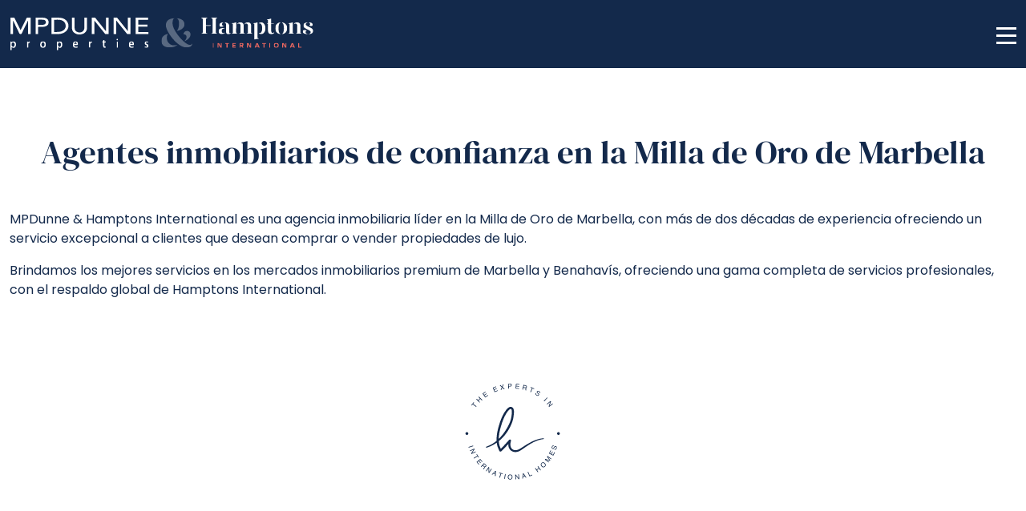

--- FILE ---
content_type: text/html; charset=UTF-8
request_url: https://www.mpdunne.com/es/sobre-nosotros
body_size: 12963
content:
<!doctype html><html lang="es" prefix="og: https://ogp.me/ns#"><head> <meta name="p:domain_verify" content="c063ed09e17ddc6b4069b68de21a704b"/> <meta charset="UTF-8"> <meta name="viewport" content="width=device-width, initial-scale=1"> <link rel="profile" href="https://gmpg.org/xfn/11"> <link rel="preconnect" href="https://media.inmobalia.com/"> <link rel='dns-prefetch' href="https://media.inmobalia.com/"> <link rel="preconnect" href="https://www.googletagmanager.com/"> <link rel='dns-prefetch' href="https://www.googletagmanager.com/"> <link rel="preload" href="https://www.mpdunne.com/wp-content/themes/mpdunne/dist/src/fonts/Poppins-Regular.woff2" as="font" type="font/woff2" crossorigin><link rel="preload" href="https://www.mpdunne.com/wp-content/themes/mpdunne/dist/src/fonts/Poppins-Italic.woff2" as="font" type="font/woff2" crossorigin><link rel="preload" href="https://www.mpdunne.com/wp-content/themes/mpdunne/dist/src/fonts/Poppins-Bold.woff2" as="font" type="font/woff2" crossorigin><link rel="preload" href="https://www.mpdunne.com/wp-content/themes/mpdunne/dist/src/fonts/DMSerifDisplay-Italic.woff2" as="font" type="font/woff2" crossorigin><link rel="preload" href="https://www.mpdunne.com/wp-content/themes/mpdunne/dist/src/fonts/DMSerifDisplay-Regular.woff2" as="font" type="font/woff2" crossorigin><style> @font-face { font-family: "Poppins"; src: url("https://www.mpdunne.com/wp-content/themes/mpdunne/dist/src/fonts/Poppins-Regular.woff") format("woff"); src: url("https://www.mpdunne.com/wp-content/themes/mpdunne/dist/src/fonts/Poppins-Regular.woff2") format("woff2"); font-weight: 400;font-display: swap; } @font-face { font-family: Poppins; src: url("https://www.mpdunne.com/wp-content/themes/mpdunne/dist/src/fonts/Poppins-Italic.woff") format("woff"); src: url("https://www.mpdunne.com/wp-content/themes/mpdunne/dist/src/fonts/Poppins-Italic.woff2") format("woff2"); font-weight: 400;font-display: swap;font-style: italic; } @font-face { font-family: Poppins; src: url("https://www.mpdunne.com/wp-content/themes/mpdunne/dist/src/fonts/Poppins-Bold.woff") format("woff"); src: url("https://www.mpdunne.com/wp-content/themes/mpdunne/dist/src/fonts/Poppins-Bold.woff2") format("woff2"); font-weight: 700;font-display: swap; } @font-face { font-family: Poppins; src: url("https://www.mpdunne.com/wp-content/themes/mpdunne/dist/src/fonts/Poppins-BoldItalic.woff") format("woff"); src: url("https://www.mpdunne.com/wp-content/themes/mpdunne/dist/src/fonts/Poppins-BoldItalic.woff2") format("woff2"); font-weight: 700;font-display: swap;font-style: italic; } @font-face { font-family: "DM Serif Display"; src: url("https://www.mpdunne.com/wp-content/themes/mpdunne/dist/src/fonts/DMSerifDisplay-Regular.woff") format("woff"); src: url("https://www.mpdunne.com/wp-content/themes/mpdunne/dist/src/fonts/DMSerifDisplay-Regular.woff2") format("woff2"); font-weight: 400; font-display: swap; } @font-face { font-family: "DM Serif Display"; src: url("https://www.mpdunne.com/wp-content/themes/mpdunne/dist/src/fonts/DMSerifDisplay-Italic.woff") format("woff"); src: url("https://www.mpdunne.com/wp-content/themes/mpdunne/dist/src/fonts/DMSerifDisplay-Italic.woff2") format("woff2"); font-weight: 400; font-display: swap; font-style: italic; } </style><link rel="alternate" hreflang="en" href="https://www.mpdunne.com/about-us"/><link rel="alternate" hreflang="es" href="https://www.mpdunne.com/es/sobre-nosotros"/><link rel="alternate" hreflang="fr" href="https://www.mpdunne.com/fr/a-propos-de-nous"/><link rel="alternate" hreflang="de" href="https://www.mpdunne.com/de/uber-uns"/><link rel="alternate" hreflang="x-default" href="https://www.mpdunne.com/about-us"/><title>MPDunne Propiedades - Expertos inmobiliarios de lujo Marbella</title><meta name="description" content="Agentes inmobiliarios de lujo en la Milla de Oro, especializados en propiedades de alta gama en Marbella, Nueva Andalucía, La Zagaleta, Benahavís y Estepona."/><meta name="robots" content="follow, index, max-snippet:-1, max-video-preview:-1, max-image-preview:large"/><link rel="canonical" href="https://www.mpdunne.com/es/sobre-nosotros"/><meta property="og:locale" content="es_ES"/><meta property="og:type" content="article"/><meta property="og:title" content="MPDunne Propiedades - Expertos inmobiliarios de lujo Marbella"/><meta property="og:description" content="Agentes inmobiliarios de lujo en la Milla de Oro, especializados en propiedades de alta gama en Marbella, Nueva Andalucía, La Zagaleta, Benahavís y Estepona."/><meta property="og:url" content="https://www.mpdunne.com/es/sobre-nosotros"/><meta property="og:site_name" content="MPDunne Properties"/><meta property="article:publisher" content="https://www.facebook.com/mpdunnepropertiesmarbella"/><meta property="og:updated_time" content="2025-10-30T14:21:43+01:00"/><meta property="og:image" content="https://www.mpdunne.com/wp-content/uploads/2025/04/team-photo-29-march-25-web-ready.jpg"/><meta property="og:image:secure_url" content="https://www.mpdunne.com/wp-content/uploads/2025/04/team-photo-29-march-25-web-ready.jpg"/><meta property="og:image:width" content="1920"/><meta property="og:image:height" content="1080"/><meta property="og:image:alt" content="MPDunne Team Photo March 25"/><meta property="og:image:type" content="image/jpeg"/><meta property="article:published_time" content="2012-04-17T12:52:03+02:00"/><meta property="article:modified_time" content="2025-10-30T14:21:43+01:00"/><meta name="twitter:card" content="summary_large_image"/><meta name="twitter:title" content="MPDunne Propiedades - Expertos inmobiliarios de lujo Marbella"/><meta name="twitter:description" content="Agentes inmobiliarios de lujo en la Milla de Oro, especializados en propiedades de alta gama en Marbella, Nueva Andalucía, La Zagaleta, Benahavís y Estepona."/><meta name="twitter:site" content="@mpdunne"/><meta name="twitter:creator" content="@mpdunne"/><meta name="twitter:image" content="https://www.mpdunne.com/wp-content/uploads/2025/04/team-photo-29-march-25-web-ready.jpg"/><meta name="twitter:label1" content="Tiempo de lectura"/><meta name="twitter:data1" content="Menos de un minuto"/><script type="application/ld+json" class="rank-math-schema">{"@context":"https://schema.org","@graph":[{"@type":"Place","@id":"https://www.mpdunne.com/es#place/","geo":{"@type":"GeoCoordinates","latitude":"36.5071588","longitude":"-4.9217048"},"hasMap":"https://www.google.com/maps/search/?api=1&amp;query=36.5071588,-4.9217048","address":{"@type":"PostalAddress","streetAddress":"Edif. Centro Expo Loc.11 y 12 - Blv. Alfonso de Hohenlohe s/n","addressLocality":"Marbella","addressRegion":"M\u00e1laga","postalCode":"29602","addressCountry":"Spain"}},{"@type":["RealEstateAgent","Organization"],"@id":"https://www.mpdunne.com/es#organization/","name":"MPDunne Properties","url":"https://www.mpdunne.com","sameAs":["https://www.facebook.com/mpdunnepropertiesmarbella","https://twitter.com/mpdunne"],"email":"info@mpdunne.com","address":{"@type":"PostalAddress","streetAddress":"Edif. Centro Expo Loc.11 y 12 - Blv. Alfonso de Hohenlohe s/n","addressLocality":"Marbella","addressRegion":"M\u00e1laga","postalCode":"29602","addressCountry":"Spain"},"logo":{"@type":"ImageObject","@id":"https://www.mpdunne.com/es#logo/","url":"https://www.mpdunne.com/wp-content/uploads/2023/03/mpdunne.png","contentUrl":"https://www.mpdunne.com/wp-content/uploads/2023/03/mpdunne.png","caption":"MPDunne Properties","inLanguage":"es","width":"775","height":"84"},"priceRange":"$$$","openingHours":["Monday,Tuesday,Wednesday,Thursday,Friday 09:00-18:00","Saturday 10:00-14:00"],"location":{"@id":"https://www.mpdunne.com/es#place/"},"image":{"@id":"https://www.mpdunne.com/es#logo/"},"telephone":"+34952866072"},{"@type":"WebSite","@id":"https://www.mpdunne.com/es#website/","url":"https://www.mpdunne.com/es","name":"MPDunne Properties","publisher":{"@id":"https://www.mpdunne.com/es#organization/"},"inLanguage":"es"},{"@type":"ImageObject","@id":"https://www.mpdunne.com/wp-content/uploads/2025/04/team-photo-29-march-25-web-ready.jpg","url":"https://www.mpdunne.com/wp-content/uploads/2025/04/team-photo-29-march-25-web-ready.jpg","width":"1920","height":"1080","caption":"MPDunne Team Photo March 25","inLanguage":"es"},{"@type":"WebPage","@id":"https://www.mpdunne.com/es/sobre-nosotros#webpage","url":"https://www.mpdunne.com/es/sobre-nosotros","name":"MPDunne Propiedades - Expertos inmobiliarios de lujo Marbella","datePublished":"2012-04-17T12:52:03+02:00","dateModified":"2025-10-30T14:21:43+01:00","isPartOf":{"@id":"https://www.mpdunne.com/es#website/"},"primaryImageOfPage":{"@id":"https://www.mpdunne.com/wp-content/uploads/2025/04/team-photo-29-march-25-web-ready.jpg"},"inLanguage":"es"},{"@type":"Person","@id":"https://www.mpdunne.com/es/sobre-nosotros#author","name":"Mary Dunne","image":{"@type":"ImageObject","@id":"https://www.mpdunne.com/wp-content/uploads/2024/07/mary-dunne_avatar-96x96.png","url":"https://www.mpdunne.com/wp-content/uploads/2024/07/mary-dunne_avatar-96x96.png","caption":"Mary Dunne","inLanguage":"es"},"sameAs":["https://www.mpdunne.com"],"worksFor":{"@id":"https://www.mpdunne.com/es#organization/"}},{"@type":"Article","headline":"MPDunne Propiedades - Expertos inmobiliarios de lujo Marbella | MPDunne Properties","datePublished":"2012-04-17T12:52:03+02:00","dateModified":"2025-10-30T14:21:43+01:00","author":{"@id":"https://www.mpdunne.com/es/sobre-nosotros#author","name":"Mary Dunne"},"publisher":{"@id":"https://www.mpdunne.com/es#organization/"},"description":"Agentes inmobiliarios de lujo en la Milla de Oro, especializados en propiedades de alta gama en Marbella, Nueva Andaluc\u00eda, La Zagaleta, Benahav\u00eds y Estepona.","name":"MPDunne Propiedades - Expertos inmobiliarios de lujo Marbella | MPDunne Properties","@id":"https://www.mpdunne.com/es/sobre-nosotros#richSnippet","isPartOf":{"@id":"https://www.mpdunne.com/es/sobre-nosotros#webpage"},"image":{"@id":"https://www.mpdunne.com/wp-content/uploads/2025/04/team-photo-29-march-25-web-ready.jpg"},"inLanguage":"es","mainEntityOfPage":{"@id":"https://www.mpdunne.com/es/sobre-nosotros#webpage"}}]}</script><link rel='stylesheet' id='inm-fancybox-css-css' href='https://www.mpdunne.com/wp-content/themes/mpdunne/dist/src/css/fancybox.css?ver=1.0.70' media='all'/><link rel='stylesheet' id='inm-carousel-css-css' href='https://www.mpdunne.com/wp-content/themes/mpdunne/dist/src/css/carousel.css?ver=1.0.70' media='all'/><link rel='stylesheet' id='inm-carousel-fancybox-css-css' href='https://www.mpdunne.com/wp-content/themes/mpdunne/dist/src/css/carousel.autoplay.css?ver=1.0.70' media='all'/><link rel="stylesheet" href="https://www.mpdunne.com/wp-content/themes/mpdunne/dist/src/css/theme.css?ver=1.0.70" as="style" fetchpriority="high" media="all" onload="this.onload=null;this.rel='stylesheet'"/><script src="https://www.mpdunne.com/wp-content/themes/mpdunne/dist/src/js/bundle.js?ver=1.0.70" id="inm-js-js" defer data-wp-strategy="defer"></script><link rel="icon" type="image/png" href="/favicon-96x96.png" sizes="96x96"/><link rel="icon" type="image/svg+xml" href="/favicon.svg"/><link rel="shortcut icon" href="/favicon.ico"/><link rel="apple-touch-icon" sizes="180x180" href="/apple-touch-icon.png"/><meta name="apple-mobile-web-app-title" content="MP Dunne"/><link rel="manifest" href="/site.webmanifest"/> </head><body class="about watermark top-padding">  <noscript><iframe src="https://www.googletagmanager.com/ns.html?id=GTM-N6X4DTF" height="0" width="0" style="display:none;visibility:hidden"></iframe></noscript>  <header class="header d-flex align-items-center fixed-top with-submenu "> <div class="container-fluid"> <nav class="navbar navbar-expand-xxl flex-grow-1 mx-0 mx-md-4"> <a class="navbar-brand" href="https://www.mpdunne.com/es"> <img src="https://www.mpdunne.com/wp-content/themes/mpdunne/dist/src/images/mpdunne.svg" alt="MPDunne"/> </a> <ul id="primary-menu" class="d-none d-xxl-flex navbar-nav flex-row ms-auto"><li class="nav-item me-lg-3 me-xl-4"><a class="d-flex align-items-center nav-link" href="/propiedades">Comprar</a></li><li class="nav-item me-lg-3 me-xl-4"><a class="d-flex align-items-center nav-link" href="https://www.mpdunne.com/es/marketing-inmobiliaria">Vender</a></li><li class="nav-item me-lg-3 me-xl-4"><a class="d-flex align-items-center nav-link" href="https://www.mpdunne.com/alquileres">Alquilar</a></li><li class="nav-item me-lg-3 me-xl-4"><a class="d-flex align-items-center nav-link" href="/promociones">Promociones</a></li><li class="nav-item me-lg-3 me-xl-4"><a class="d-flex align-items-center nav-link" href="https://www.mpdunne.com/es/guias">Guías</a></li><li class="nav-item me-lg-3 me-xl-4"><a class="d-flex align-items-center nav-link" href="/es/blog">Blog</a></li><li class="nav-item me-lg-3 me-xl-4"><a class="d-flex align-items-center nav-link" href="https://www.mpdunne.com/es/sobre-nosotros">Sobre Nosotros</a></li><li class="nav-item me-lg-3 me-xl-4"><a class="d-flex align-items-center nav-link position-relative" href="https://www.mpdunne.com/es/contacto">Contacto<span data-pfl-num="" class="d-none position-absolute top-0 start-100 translate-middle badge rounded-pill text-white bg-secondary fw-normal inm_pfl_num"></span></a></li></ul> <div class="d-none d-xxl-flex navbar-nav nav-item dropdown"> <a class="nav-link dropdown-toggle" href="" id="langDropdown" role="button" data-bs-toggle="dropdown" aria-expanded="false"> Español </a> <ul class="dropdown-menu dropdown-menu-end bg-secondary rounded-3" aria-labelledby="langDropdown"> <li> <a lang="en" class="dropdown-item text-white" title="About us" href="https://www.mpdunne.com/about-us"> English </a> </li> <li> <a lang="fr" class="dropdown-item text-white" title="À propos de MPDunne &#038; Hamptons International à Marbella" href="https://www.mpdunne.com/fr/a-propos-de-nous"> Français </a> </li> <li> <a lang="de" class="dropdown-item text-white" title="Uber Uns" href="https://www.mpdunne.com/de/uber-uns"> Deutsch </a> </li> </ul> </div> <a data-pfl-num="" class="d-xxl-none badge rounded-pill text-white text-bg-secondary text-decoration-none fw-normal inm_pfl_num inm_pfl_num_mobile" id="portMobile" href="https://www.mpdunne.com/es/contacto"></a> <button class="burger-icon d-xxl-none position-relative bg-transparent border-0" type="button" aria-label="Menu"> <span class="d-block position-absolute line line-1"></span> <span class="d-block position-absolute line line-2"></span> <span class="d-block position-absolute line line-3"></span> </button> </nav> </div> <div class="navbar-submenu w-100 d-none d-xxl-flex align-items-center"> <div class="container-fluid"> <nav class="navbar d-flex align-items-center justify-content-end mx-0 mx-md-4"> <ul class="navbar-nav d-flex flex-row gap-4"> <li class="nav-item"> <a class="nav-link p-0" href="#">Sobre MPDunne</a> </li> <li class="nav-item"> <a class="nav-link p-0" href="#team">El Equipo</a> </li> <li class="nav-item"> <a class="nav-link p-0" href="#oficinas+de+mpdunne">Nuestra Oficina</a> </li> <li class="nav-item"> <a class="nav-link p-0" href="#propiedad+de+lujo+con+mpdunne">Por qué comprar con nosotros</a> </li> <li class="nav-item"> <a class="nav-link p-0" href="/es/marketing-inmobiliaria">Marketing</a> </li> <li class="nav-item"> <a class="nav-link p-0" href="#alcance+internacional+de+hamptons">Internacional</a> </li> <li class="nav-item"> <a class="nav-link p-0" href="/es/empleo">Empleo</a> </li> </ul> </nav> </div></div> </header><main id="main"> <section class="cover-element position-relative w-100 mx-auto text-white"> <div class="cover-element-text w-100 position-absolute bottom-0"> <div class="container d-flex flex-column"> <h1 class="text-white mb-4"> Acerca de MPDunne <br><i> Agentes inmobiliarios de lujo </i> <small class="d-block">Expertos en Marbella, Benahavís y Estepona</small> </h1> <p class="mb-0">Con más de 20 años de experiencia en el sector inmobiliario de lujo de Marbella, MPDunne ofrece excepcionales servicios de agentes de compra, agentes de venta, valoración y marketing inmobiliario innovador. Nuestro equipo de profesionales multilingües está comprometido con la prestación de un excelente servicio a nuestros clientes, a los que ponemos en contacto con la familia Hamptons International, que cuenta con alrededor de 1300 oficinas afiliadas en todo el mundo.</p> </div> </div> <picture><source media="(min-width: 1200px)" srcset="https://media.inmobalia.com/imgV1/B8vEv5Xh_VThvnEqMx4G0YtA8lAADdw1sBC5uN5pSX6~ImMWYg0hPXGigTkzlMIQMOAOsM4nX7BNXxy3UDXIuqX~L2dO5hO9dqrw9oTBRmBA5lGQkSll~YzXJSW5LiNPDnPWGES1dNtRNuLOeZAViYjEdwRFVMyDvKsrqHGuUQ--.jpg 1920w" type="image/webp"><source media="(min-width: 992px)" srcset="https://media.inmobalia.com/imgV1/B8vEv5Xh_VyuG_r6i37HD42MO8Zd5ehubuAVc5~kL5qLOIMzFLQX_X_FWHzYA1vfZP6zCZiyh3tw9brDbpPQt25ENV6u0YM7lMyt1RKm1oqb4pPhsRyYZgQSOJN~3eWDNLfD934Qx2urBj99HIqx~aiM4LVvc~fm6b95n0jTUQ--.jpg 1199w" type="image/webp"><source media="(min-width: 768px)" srcset="https://media.inmobalia.com/imgV1/B8vEv5Xh8W0KqFrh9kUyoBu7htiyosZRH7S7PDtJgvH72xreoHepZmAYIWzaKCCbfDms~0T_Yoc80RLFsxhr6I5IBgXwv9pwdpzFWcGZfCj1IV6g~M0NmAaBC__miFiGSjXialLo~e8784gpqtysgvXpWIhNqFo~qL0sQ793.jpg 991w" type="image/webp"><source media="(min-width: 576px)" srcset="https://media.inmobalia.com/imgV1/B8vEv5Xh~9bOGaHYOdd7KJrI~H1Ey5Hws5KSclLuzqk5KXrFjO0Fm1qp6QBR43uR5schoz6F4vjFWXC0v_w8hc2wNRcunqvZuctj2bunWrEw5RkDHBBx11xf84VKZZSZ6ZTdgNOdM_K3R~TBJhMCePksCns5CvLenQURzyMV.jpg 768w" type="image/webp"><source srcset="https://media.inmobalia.com/imgV1/B8vEv5Xh~UqbWU04o_104N_qH8ZFJILAttusEdGAr8J6HzQhjieHKEzUZZfSk88dsVHj9a48xmzG~V41nSil9QlMnzayGiQ91JNLnnDg1hy_WJv8gh2cToS3MgVOh5OwUPYw~F2zNl5bTckVT~RXYGe3FU9OaCkl01zvIuJe.jpg 575w" type="image/webp"><img class="position-absolute w-100 h-100 overflow-hidden" fetchpriority="high" alt="MPDunne Team Photo March 25" width="1920" height="1080" src="https://media.inmobalia.com/imgV1/B8vEv5Xh_VThvnEqMx4G0ZxU_YC_pCgmETwWNQKyeMqVYSVH2HBZQ1vNTNoZTk791uFm1z782IRGjYBhYD1dYy59vgTmvmtC~GN2AM9eeG_4L4rtqpA~yktzOvRJAKV77hUpGbabZER3LDaBkN0_.jpg"></picture> <a href="#post-cover" title="Desplazarse hacia abajo" class="text-white"> <svg class="move-down position-absolute top-100 start-50 translate-middle" fill="currentColor" viewBox="0 0 448 512" height="32"> <use href="https://www.mpdunne.com/wp-content/themes/mpdunne/dist/src/images/icons.svg#svgAngleDown"> </use> </svg> </a> </section> <span id="post-cover"></span> <section class="text-component py-6"> <div class="container d-flex flex-column align-items-md-center"> <div class="d-flex flex-column col-lg-6" data-mainc> <h2 class="text-center text-component-title h1 mb-5">Agentes inmobiliarios de confianza en la Milla de Oro de Marbella</h2> <p>MPDunne &amp; Hamptons International es una agencia inmobiliaria líder en la Milla de Oro de Marbella, con más de dos décadas de experiencia ofreciendo un servicio excepcional a clientes que desean comprar o vender propiedades de lujo.</p><p>Brindamos los mejores servicios en los mercados inmobiliarios premium de Marbella y Benahavís, ofreciendo una gama completa de servicios profesionales, con el respaldo global de Hamptons International.</p><p>&nbsp;</p> <img class="mt-5 mx-auto" width="120" height="121" src='https://www.mpdunne.com/wp-content/themes/mpdunne/src/assets/images/h-logo-blue.svg' alt="The experts in international homes"> </div> </div> </section> <section class="text-component py-6"> <div class="container d-flex flex-column align-items-md-center"> <div class="d-flex flex-column col-lg-6" data-mainc> <h2 class="text-center text-component-title h1 mb-5">Nuestro Equipo</h2> <p>En el corazón de MPDunne se encuentra un talentoso grupo de personas dedicadas y multilingües, comprometidas a ofrecer excelencia en el servicio y resultados sobresalientes para todos nuestros clientes.</p> </div> </div> </section> <section class="container my-5 position-relative"> <span style="top:-120px;" class="position-absolute" id="team"></span> <div class="row row-cols-1 row-cols-md-2 row-cols-lg-3"> <div class="col team-card d-flex flex-column position-relative mb-4"> <figure class="mb-0"> <picture><source srcset="https://media.inmobalia.com/imgV1/B98Le8~d7MvZzOji1A8SnjKHLkOnw6uo~k5KpIYnulwk5HweCYCOwgOBjF5tqBPfiEzgH6Icg2tHnXYHJi_BA_qG5YhL1SZwbKS0AMfrb1It1sc2UihWb0wMnAPBaw--.png 516w" type="image/webp"><img class="image-fit" loading="lazy" alt="Mary Dunne" width="516" src="https://media.inmobalia.com/imgV1/B98Le8~d7MvZzOji1A8SmtrurqpXqRi47AryNLhZC68Vxa5mOpoX43br8_K08rGyfZDlIbIPpO~FmCT~FbHXtIjQy7wondasI38EpYnKT~mOywVzvsM0.png"></picture> </figure> <div class="flex-grow-1 d-flex flex-column p-4 p-md-5 bg-primary text-white"> <h2 class="mb-2"> <a class="stretched-link link-light text-decoration-none" href="https://www.mpdunne.com/es/equipo/mary-dunne" title="Mary Dunne">Mary Dunne</a> </h2> <p class="text-white mb-4">Socio y Asesora Private Office</p> <div class="d-flex flex-row justify-content-between align-items-center mt-auto"> <span class="btn btn-secondary">Sobre mí</span> </div> </div> </div> <div class="col team-card d-flex flex-column position-relative mb-4"> <figure class="mb-0"> <picture><source srcset="https://media.inmobalia.com/imgV1/B98Le8~d7MvZzOji1A8SnjKHLkOnw6uo~k5KpIYnulwk5HweCYCOwgOBjF5tqBPfiEzgH6Icg2tHnXYHJi_BA_qG5YhL1SZwbKS0AMfrb1It13fcbvCbHPqEgr7WzQmT8spY~FcHxrs3cMM-.jpg 516w" type="image/webp"><img class="image-fit" loading="lazy" alt="Oscar Lindahl" width="516" src="https://media.inmobalia.com/imgV1/B98Le8~d7MvZzOj14pCbBCM2GBWfUVZoOUesqiVjiVAQ_~zK512Ueyw2KMNbAcNSyWYphSediqGAC3Rp8AIFqHQbOjhT6N2Wyr~N4L2VGma_1HiCmQiY~ZCd3g--.jpg"></picture> </figure> <div class="flex-grow-1 d-flex flex-column p-4 p-md-5 bg-primary text-white"> <h2 class="mb-2"> <a class="stretched-link link-light text-decoration-none" href="https://www.mpdunne.com/es/equipo/oscar-lindahl" title="Oscar Lindahl">Oscar Lindahl</a> </h2> <p class="text-white mb-4">Director Creativo y Socio</p> <div class="d-flex flex-row justify-content-between align-items-center mt-auto"> <span class="btn btn-secondary">Sobre mí</span> </div> </div> </div> <div class="col team-card d-flex flex-column position-relative mb-4"> <figure class="mb-0"> <picture><source srcset="https://media.inmobalia.com/imgV1/B98Le8~d7MvZzOji1A8SnjKHLkOnw6uo~k5KpIYnulwk5HweCYCOwgOBjF5tqBPfiEzgH6Icg2tHnXYHJi_BA_qG5YhL1SZwbKS0AMfrb1It1sc2UihS2erAz2QT7lwAULkOiW8F.jpg 516w" type="image/webp"><img class="image-fit" loading="lazy" alt="Irene De la Rosa" width="516" src="https://media.inmobalia.com/imgV1/B98Le8~d7MvZzOj14pCbBCM2GBWfUVZoOUesqiVjiVAQ_~zK512Ueyw2KMNbAcNSyWYphSediqGAC3Rp8AIFqHQabxAi2T_tPmlF4VjloOKgbC0zo_I-.jpg"></picture> </figure> <div class="flex-grow-1 d-flex flex-column p-4 p-md-5 bg-primary text-white"> <h2 class="mb-2"> <a class="stretched-link link-light text-decoration-none" href="https://www.mpdunne.com/es/equipo/irene-de-la-rosa" title="Irene De la Rosa">Irene De la Rosa</a> </h2> <p class="text-white mb-4">Directora de Ventas</p> <div class="d-flex flex-row justify-content-between align-items-center mt-auto"> <span class="btn btn-secondary">Sobre mí</span> </div> </div> </div> <div class="col team-card d-flex flex-column position-relative mb-4"> <figure class="mb-0"> <picture><source srcset="https://media.inmobalia.com/imgV1/B98Le8~d7MvZzOji1A8SnjKHLkOnw6uo~k5KpIYnulwk5HweCYCOwgOBjF5tqBPfiEzgH6Icg2tHnXYHJi_BA_qG5YhL1SZwbKS0AMfrb1It1sc2UihOoubmX4r_9nDr2nafz4egCLPLYSI-.jpg 516w" type="image/webp"><img class="image-fit" loading="lazy" alt="Julie Ann Davies" width="516" src="https://media.inmobalia.com/imgV1/B98Le8~d7MvZzOj14pCbBCM2GBWfUVZoOUesqiVjiVAQ_~zK512Ueyw2KMNbAcNSyWYphSediqGAC3Rp8AIFqHQabxAi2SOI7m_EzuVgLiwYYXmSzXzZG85wpg--.jpg"></picture> </figure> <div class="flex-grow-1 d-flex flex-column p-4 p-md-5 bg-primary text-white"> <h2 class="mb-2"> <a class="stretched-link link-light text-decoration-none" href="https://www.mpdunne.com/es/equipo/julie-ann" title="Julie Ann Davies">Julie Ann Davies</a> </h2> <p class="text-white mb-4">Asesora Inmobiliario Senior</p> <div class="d-flex flex-row justify-content-between align-items-center mt-auto"> <span class="btn btn-secondary">Sobre mí</span> </div> </div> </div> <div class="col team-card d-flex flex-column position-relative mb-4"> <figure class="mb-0"> <picture><source srcset="https://media.inmobalia.com/imgV1/B98Le8~d7MvZzOji1A8SnjKHLkOnw6uo~k5KpIYnulwk5HweCYCOwgOBjF5tqBPfiEzgH6Icg2tHnXYHJi_BA_qG5YhL1SZwbKS0AMfrb1It1sc2UihPStlrXKv042gy7RnCR8_dQkVM_lVLgvETDlMF.jpg 516w" type="image/webp"><img class="image-fit" loading="lazy" alt="Trevor Kerr" width="516" src="https://media.inmobalia.com/imgV1/B98Le8~d7MvZzOj14pCbBCM2GBWfUVZoOUesqiVjiVAQ_~zK512Ueyw2KMNbAcNSyWYphSediqGAC3Rp8AIFqHQabxAi2SLk_lBkM7_QWUK1ihq263526lmX6lX~HAiI9Vg-.jpg"></picture> </figure> <div class="flex-grow-1 d-flex flex-column p-4 p-md-5 bg-primary text-white"> <h2 class="mb-2"> <a class="stretched-link link-light text-decoration-none" href="https://www.mpdunne.com/es/equipo/trevor-kerr" title="Trevor Kerr">Trevor Kerr</a> </h2> <p class="text-white mb-4">Asesor Inmobiliario Senior</p> <div class="d-flex flex-row justify-content-between align-items-center mt-auto"> <span class="btn btn-secondary">Sobre mí</span> </div> </div> </div> <div class="col team-card d-flex flex-column position-relative mb-4"> <figure class="mb-0"> <picture><source srcset="https://media.inmobalia.com/imgV1/B98Le8~d7MvZzOji1A8SnjKHLkOnw6uo~k5KpIYnulwk5HweCYCOwgOBjF5tqBPfiEzgH6Icg2tHnXYHJi_BA_qG5YhL1SZwbKS0AMfrb1It0aeZQtl5dg_Fh85s9NeGYbPSPquXGg8urdQ-.jpg 516w" type="image/webp"><img class="image-fit" loading="lazy" alt="Axel Pfaender" width="516" src="https://media.inmobalia.com/imgV1/B98Le8~d7MvZzOj14pCbBCM2GBWfUVZoOUesqiVjiVAQ_~zK512Ueyw2KMNbAcNSyWYphSediqGAC3Rp8AIFqHQdLBLTXCSSX2ysSd3oe6_yYnOxyhy9wsdUOA--.jpg"></picture> </figure> <div class="flex-grow-1 d-flex flex-column p-4 p-md-5 bg-primary text-white"> <h2 class="mb-2"> <a class="stretched-link link-light text-decoration-none" href="https://www.mpdunne.com/es/equipo/axel-pfaender" title="Axel Pfaender">Axel Pfaender</a> </h2> <p class="text-white mb-4">Asesor Inmobiliario</p> <div class="d-flex flex-row justify-content-between align-items-center mt-auto"> <span class="btn btn-secondary">Sobre mí</span> </div> </div> </div> <div class="col team-card d-flex flex-column position-relative mb-4"> <figure class="mb-0"> <picture><source srcset="https://media.inmobalia.com/imgV1/B98Le8~d7MvZzOji1A8SnjKHLkOnw6uo~k5KpIYnulwk5HweCYCOwgOBjF5tqBPfiEzgH6Icg2tHnXYHJi_BA_qG5YhL1SZwbKS0AMfrb1It1sc2UihNFdHh7EYIvg9jss4GaRPCIywJrYcpk1FL828sBo0x9l4NX~eo~SW_d~E-.jpg 516w" type="image/webp"><img class="image-fit" loading="lazy" alt="Victoria Guerrero" width="516" src="https://media.inmobalia.com/imgV1/B98Le8~d7MvZzOj14pCbBCM2GBWfUVZoOUesqiVjiVAQ_~zK512Ueyw2KMNbAcNSyWYphSediqGAC3Rp8AIFqHQabxAi2SD7NkA0ABChyirR5IEdXH7BeNkQCqtgCwyqlePWUSxwpPQFZHDdE72kKw--.jpg"></picture> </figure> <div class="flex-grow-1 d-flex flex-column p-4 p-md-5 bg-primary text-white"> <h2 class="mb-2"> <a class="stretched-link link-light text-decoration-none" href="https://www.mpdunne.com/es/equipo/victoria-guerrero" title="Victoria Guerrero">Victoria Guerrero</a> </h2> <p class="text-white mb-4">Directora de Oficina</p> <div class="d-flex flex-row justify-content-between align-items-center mt-auto"> <span class="btn btn-secondary">Sobre mí</span> </div> </div> </div> <div class="col team-card d-flex flex-column position-relative mb-4"> <figure class="mb-0"> <picture><source srcset="https://media.inmobalia.com/imgV1/B98Le8~d7MvZzOji1A8SnjKHLkOnw6uo~k5KpIYnulwk5HweCYCOwgOBjF5tqBPfiEzgH6Icg2tHnXYHJi_BA_qG5YhL1SZwbKS0AMfrb1It0KEvLNn8bXts8A--.jpg 516w" type="image/webp"><img class="image-fit" loading="lazy" alt="Melinda Rendina" width="516" src="https://media.inmobalia.com/imgV1/B98Le8~d7MvZzOj14pCbBCM2GBWfUVZoOUesqiVjiVAQ_~zK512Ueyw2KMNbAcNSyWYphSediqGAC3Rp8AIFqHQcA602at~9E8h8.jpg"></picture> </figure> <div class="flex-grow-1 d-flex flex-column p-4 p-md-5 bg-primary text-white"> <h2 class="mb-2"> <a class="stretched-link link-light text-decoration-none" href="https://www.mpdunne.com/es/equipo/melinda-rendina" title="Melinda Rendina">Melinda Rendina</a> </h2> <p class="text-white mb-4">Redactora y Creadora de Contenidos de Marketing</p> <div class="d-flex flex-row justify-content-between align-items-center mt-auto"> <span class="btn btn-secondary">Sobre mí</span> </div> </div> </div> <div class="col team-card d-flex flex-column position-relative mb-4"> <figure class="mb-0"> <picture><source srcset="https://media.inmobalia.com/imgV1/B98Le8~d7MvZzOji1A8SnjKHLkOnw6uo~k5KpIYnulwk5HweCYCOwgOBjF5tqBPfiEzgH6Icg2tHnXYHJi_BA_qG5YhL1SZwbKS0AMfrb1It0KEu6aF0X4TQ~cXj1OH0G_c-.jpg 516w" type="image/webp"><img class="image-fit" loading="lazy" alt="Maria José Borges Montenegro" width="516" src="https://media.inmobalia.com/imgV1/B98Le8~d7MvZzOj14pCbBCM2GBWfUVZoOUesqiVjiVAQ_~zK512Ueyw2KMNbAcNSyWYphSediqGAC3Rp8AIFqHQcA6xh9KTOureHtde2Ayzczg--.jpg"></picture> </figure> <div class="flex-grow-1 d-flex flex-column p-4 p-md-5 bg-primary text-white"> <h2 class="mb-2"> <a class="stretched-link link-light text-decoration-none" href="https://www.mpdunne.com/es/equipo/maria-jose" title="Maria José Borges Montenegro">Maria José Borges Montenegro</a> </h2> <p class="text-white mb-4">Soporte de Ventas</p> <div class="d-flex flex-row justify-content-between align-items-center mt-auto"> <span class="btn btn-secondary">Sobre mí</span> </div> </div> </div> <div class="col team-card d-flex flex-column position-relative mb-4"> <figure class="mb-0"> <picture><source srcset="https://media.inmobalia.com/imgV1/B98Le8~d7MvZzOji1A8SnjKHLkOnw6uo~k5KpIYnulwk5HweCYCOwgOBjF5tqBPfiEzgH6Icg2tHnXYHJi_BA_qG5YhL1SZwbKS0AMfrb1It0KEvLcBjVH1W07P32BWex2cxOKHxBHRR~Q--.png 516w" type="image/webp"><img class="image-fit" loading="lazy" alt="Claudia Fernandez Dunne" width="516" src="https://media.inmobalia.com/imgV1/B98Le8~d7MvZzOji1A8SmtrurqpXqRi47AryNLhZC68Vxa5mOpoX43br8_K08rGyfZDlIbIPpO~FmCT~FbHXtIjQy7wondasI38CVgRrJjYpD0z7mB5XrNhWqKR_kAZL0TAM.png"></picture> </figure> <div class="flex-grow-1 d-flex flex-column p-4 p-md-5 bg-primary text-white"> <h2 class="mb-2"> <a class="stretched-link link-light text-decoration-none" href="https://www.mpdunne.com/es/equipo/claudia-fernandez-dunne" title="Claudia Fernandez Dunne">Claudia Fernandez Dunne</a> </h2> <p class="text-white mb-4">Becario de Ventas y Marketing</p> <div class="d-flex flex-row justify-content-between align-items-center mt-auto"> <span class="btn btn-secondary">Sobre mí</span> </div> </div> </div> <div class="col team-card d-flex flex-column position-relative mb-4"> <figure class="mb-0"> <picture><source srcset="https://media.inmobalia.com/imgV1/B98Le8~d7MvZzOji1A8SnjKHLkOnw6uo~k5KpIYnulwk5HweCYCOwgOBjF5tqBPfiEzgH6Icg2tHnXYHJi_BA_qG5YhL1SZwbKS0AMfrb1It0aeZSTlV~OFRoGqXzTkhnh9rh_TehRNL5C_YjL0zAjrfGtGO2l9cRltKUXaZ.jpg 516w" type="image/webp"><img class="image-fit" loading="lazy" alt="Ángel Ligero Hernández" width="516" src="https://media.inmobalia.com/imgV1/B98Le8~d7MvZzOj14pCbBCM2GBWfUVZoOUesqiVjiVAQ_~zK512Ueyw2KMNbAcNSyWYphSediqGAC3Rp8AIFqHQdLBLYNbRd1rMG_Y2eyrq0EfkMUcn9hrull6Y3Ch7oNeNtJJcWAjmITiaa6~o-.jpg"></picture> </figure> <div class="flex-grow-1 d-flex flex-column p-4 p-md-5 bg-primary text-white"> <h2 class="mb-2"> <a class="stretched-link link-light text-decoration-none" href="https://www.mpdunne.com/es/equipo/angel-ligero-hernandez" title="Ángel Ligero Hernández">Ángel Ligero Hernández</a> </h2> <p class="text-white mb-4">Videógrafo y Fotógrafo</p> <div class="d-flex flex-row justify-content-between align-items-center mt-auto"> <span class="btn btn-secondary">Sobre mí</span> </div> </div> </div> </div> </section> <span id="office"></span> <section class="hero container position-relative d-flex flex-column-reverse flex-xl-row-reverse justify-content-between align-items-center gap-5 gap-xl-0 mt-6 "> <span class="position-absolute" style="top: -75px" id="oficinas+de+mpdunne"></span> <div class="hero-text d-flex flex-column gap-4"> <h2 class="mb-0">Oficinas de MPDunne</h2> <p class="mb-0">MPDunne &amp; Hamptons International se encuentra frente al Marbella Club Hotel, junto al Organic Café. Situados en uno de los lugares más accesibles de la Milla de Oro de Marbella, ofrecemos aparcamiento exclusivo para nuestros clientes frente a nuestra oficina, y hay un amplio aparcamiento si gira a la izquierda frente a la oficina.</p> <ul class="d-flex flex-column gap-3 list-unstyled mb-0 list-unstyled mt-3"> <li> <a class="btn btn-secondary" href="https://www.google.com/maps/place/MPDunne+%26+Hamptons+International+Marbella/@36.5071588,-4.9195161,15z/data=!4m5!3m4!1s0x0:0x277eb0505d369683!8m2!3d36.5071588!4d-4.9195161?sa=X&ved=2ahUKEwiD08qU-PP7AhXNRKQEHcTYAscQ_BJ6BAhFEAc&coh=164777&entry=tt&shorturl=1" target="_blank" > Nuestra Ubicación </a> </li> <li> <a class="btn btn-outline-primary" href="https://www.mpdunne.com/es/contacto" > Contáctenos </a> </li> </ul> </div> <figure class="hero-image position-relative w-100 ratio ratio-16x9 mb-0 rounded-3 overflow-hidden"> <picture> <picture><source sizes="(max-width: 575px) calc(100vw - 24px), (max-width: 767px) 516px, (max-width: 991px) 696px, (max-width: 1199px) 936px, (max-width: 1399px) 558px, 648px" srcset="https://media.inmobalia.com/imgV1/B8vEv5Xh8WfyRnOUFRGj5LDWF3dYuvCE6wAk_50zLzEEvxoIC92h445ZNqWzfH~iwCIzkyn17Kri6wTMc9EVrOmvC9GvBh3Vl7VbrxmoIuvg_4vk8syfEBSU_WsB5_VruBMUFAfR23dfjHuQe4P30tii0Nx0DII-.png 936w,https://media.inmobalia.com/imgV1/B8vEv5Xh~qFLndmIjhrR6Y7PvwSD2JRDZaq20fkduA0PfgcsX8JSONyWbPI9apOvrHbEtMhxnHCQ20Gs2WudngNtGg3cZxsahsjBkAgamDDXkyxwub~GbMelK5~mivEXEx80khaiZVDbWh8mdzpgTByJzGM5VoI-.png 648w" type="image/webp"><img class="position-absolute top-0 z-1 w-100 h-100" loading="lazy" alt="Office front" width="936" height="527" src="https://media.inmobalia.com/imgV1/B8vEv5Xh8WfyRnOUFRGj5LDWE~yhlwENIbyElgWyqHRalDH0Wg8skCHbWBFkPsRH3Cwk2LCsQxSVdW53aNeTSRVp323HKWGysRkso3C1H1m1VCJF9HOcMLulvUurRzqL2YV7jLO7iJfkxEcxnOZD1g--.png"></picture>1 </picture> </figure> </section> <section class="hero container position-relative d-flex flex-column-reverse flex-xl-row justify-content-between align-items-center gap-5 gap-xl-0 mt-6 "> <span class="position-absolute" style="top: -75px" id="propiedad+de+lujo+con+mpdunne"></span> <div class="hero-text d-flex flex-column gap-4"> <h2 class="mb-0">Propiedad de Lujo con MPDunne</h2> <p class="mb-0">Contamos con un equipo dedicado de profesionales de ventas multilingües comprometidos con ofrecer excelencia en el servicio y resultados sobresalientes. Con más de 20 años de experiencia en el mercado inmobiliario de lujo, aportamos un profundo conocimiento y contactos para encontrar la propiedad perfecta de manera eficiente, colaborando incluso con otras agencias en Marbella y Benahavís.</p> <ul class="d-flex flex-column gap-3 list-unstyled mb-0 list-unstyled mt-3"> <li> <a class="btn btn-secondary" href="https://www.mpdunne.com/propiedades" > Propiedades </a> </li> <li> <a class="btn btn-outline-primary" href="https://www.mpdunne.com/alquileres" > Propiedad en Alquiler </a> </li> </ul> </div> <figure class="hero-image position-relative w-100 ratio ratio-16x9 mb-0 rounded-3 overflow-hidden"> <picture> <picture><source sizes="(max-width: 575px) calc(100vw - 24px), (max-width: 767px) 516px, (max-width: 991px) 696px, (max-width: 1199px) 936px, (max-width: 1399px) 558px, 648px" srcset="https://media.inmobalia.com/imgV1/B8vEv5Xh8WfyRnOUFRGj5LDWF3dYuvCE6wAk_50zLzEEvxoIC92h445ZNqWzfH~iwCIzkyn17Kri6wTMc9EVrOmvC9GvBh3Vl7VbrxmoIuvg_4vk8syfEBSWC7smwAE_O2S2rjc-.jpeg 936w,https://media.inmobalia.com/imgV1/B8vEv5Xh~qFLndmIjhrR6Y7PvwSD2JRDZaq20fkduA0PfgcsX8JSONyWbPI9apOvrHbEtMhxnHCQ20Gs2WudngNtGg3cZxsahsjBkAgamDDXkyxwub~GbMenb9G3Ei2qE~wS0nw-.jpeg 648w" type="image/webp"><img class="position-absolute top-0 z-1 w-100 h-100" loading="lazy" alt="New villa in Nueva Andalucía" width="936" height="527" src="https://media.inmobalia.com/imgV1/B8vEv5Xh8WfyRnOUFRG0l9vfe_jzEdtlWVwZ60IoXgPepDI5liafE4QoFl2Nl1tTc3wJZziL5IlaH7ky~jP8vGHqBKNE3L0IE3sFp9eAx_cf9g22wQ--.jpeg"></picture>1 </picture> </figure> </section> <section class="hero container position-relative d-flex flex-column-reverse flex-xl-row-reverse justify-content-between align-items-center gap-5 gap-xl-0 mt-6 "> <span class="position-absolute" style="top: -75px" id="servicios+de+marketing+inmobiliario"></span> <div class="hero-text d-flex flex-column gap-4"> <h2 class="mb-0">Servicios de Marketing Inmobiliario</h2> <p class="mb-0">Nuestro talentoso equipo interno de marketing innova con estrategias vanguardistas para asegurar que nuestras propiedades estén a la vanguardia de los mercados inmobiliarios de Marbella y Benahavís. Los clientes que listan sus propiedades con MPDunne tienen acceso a servicios de marketing internacional exclusivos con alcance global y un servicio dedicado a la excelencia.</p> <ul class="d-flex flex-column gap-3 list-unstyled mb-0 list-unstyled mt-3"> <li> <a class="btn btn-secondary" href="https://www.mpdunne.com/es/marketing-inmobiliaria" > MPDunne Marketing </a> </li> <li> <a class="btn btn-outline-primary" href="https://www.mpdunne.com/es/guia-venta" > Guía para Vendedores </a> </li> </ul> </div> <figure class="hero-image position-relative w-100 ratio ratio-16x9 mb-0 rounded-3 overflow-hidden"> <picture> <picture><source sizes="(max-width: 575px) calc(100vw - 24px), (max-width: 767px) 516px, (max-width: 991px) 696px, (max-width: 1199px) 936px, (max-width: 1399px) 558px, 648px" srcset="https://media.inmobalia.com/imgV1/B8vEv5Xh8WfyRnOUFRGj5LDWF3dYuvCE6wAk_50zLzEEvxoIC92h445ZNqWzfH~iwCIzkyn17Kri6wTMc9EVrOmvC9GvBh3Vl7VbrxmoIuvg_4vk8syfEBSWTpdasROAZzL1qJCCl4D2cYGRNkWK~feQFhs-.jpg 936w,https://media.inmobalia.com/imgV1/B8vEv5Xh~qFLndmIjhrR6Y7PvwSD2JRDZaq20fkduA0PfgcsX8JSONyWbPI9apOvrHbEtMhxnHCQ20Gs2WudngNtGg3cZxsahsjBkAgamDDXkyxwub~GbMenKseLwIb92aUCzb3UHcPfywsoh46b4IWZhQE-.jpg 648w" type="image/webp"><img class="position-absolute top-0 z-1 w-100 h-100" loading="lazy" alt="Frontline beach terrace in Puente Romano Marina Marbella Golden Mile" width="936" height="527" src="https://media.inmobalia.com/imgV1/B8vEv5Xh8WfyRnOUFRG0l9vfe_jzEdtlWVwZ60IoXgPepDI5liafE4QoFl2Nl1tTc3wJZziL5IlaH7ky~jP8vGHqBKNE3L0IE3tAbVuPlg7IzUGYntnHzr_1OuwqhVM682ElbA--.jpg"></picture>1 </picture> </figure> </section> <section class="hero container position-relative d-flex flex-column-reverse flex-xl-row justify-content-between align-items-center gap-5 gap-xl-0 mt-6 mb-6"> <span class="position-absolute" style="top: -75px" id="alcance+internacional+de+hamptons"></span> <div class="hero-text d-flex flex-column gap-4"> <h2 class="mb-0">Alcance Internacional de Hamptons</h2> <p class="mb-0">Listar con MPDunne le conecta instantáneamente con una red internacional de propietarios, compradores y arrendatarios a través de unas 1.300 oficinas afiliadas en todo el mundo.</p> <ul class="d-flex flex-column gap-3 list-unstyled mb-0 list-unstyled mt-3"> <li> <a class="btn btn-secondary" href="https://www.hamptons-international.com/?ref=MPDunne" target="_blank" > Hamptons International </a> </li> <li> <a class="btn btn-outline-primary" href="https://www.mpdunne.com/es/private-office" > Private Office </a> </li> </ul> </div> <figure class="hero-image position-relative w-100 ratio ratio-16x9 mb-0 rounded-3 overflow-hidden"> <picture> <picture><source sizes="(max-width: 575px) calc(100vw - 24px), (max-width: 767px) 516px, (max-width: 991px) 696px, (max-width: 1199px) 936px, (max-width: 1399px) 558px, 648px" srcset="https://media.inmobalia.com/imgV1/B8vEv5Xh8WfyRnOUFRGj5LDWF3dYuvCE6wAk_50zLzEEvxoIC92h445ZNqWzfH~iwCIzkyn17Kri6wTMc9EVrOmvC9GvBh3Vl7VbrxmoIuvg_4vk8syfEBST7tpW0a3YWMWtTe0CKdjnB6T~di4j.png 936w,https://media.inmobalia.com/imgV1/B8vEv5Xh~qFLndmIjhrR6Y7PvwSD2JRDZaq20fkduA0PfgcsX8JSONyWbPI9apOvrHbEtMhxnHCQ20Gs2WudngNtGg3cZxsahsjBkAgamDDXkyxwub~GbMeiLyKU8YCdN9fg5pBswMuwBh3GVRl1.png 648w" type="image/webp"><img class="position-absolute top-0 z-1 w-100 h-100" loading="lazy" alt="Hamptons world map" width="936" height="527" src="https://media.inmobalia.com/imgV1/B8vEv5Xh8WfyRnOUFRGj5LDWE~yhlwENIbyElgWyqHRalDH0Wg8skCHbWBFkPsRH3Cwk2LCsQxSVdW53aNeTSRVp323HKWGysRkso3C1H1m1VCXxn9_mF7ajPCoVHSYGgr2rUGoPILk-.png"></picture>1 </picture> </figure> </section> <span id="careers"></span> <section class="discover-areas bg-dark text-primary py-5 py-lg-6"> <div class="container d-flex flex-column"> <h2 class="text-center mb-5"> Oportunidades laborales en MPDunne</h2> <p class="mb-5">En MPDunne & Hamptons International, siempre estamos interesados en escuchar a personas dedicadas y talentosas que deseen trabajar en una de las mejores agencias inmobiliarias de lujo en Marbella y Benahavís. Ya sea que busque un puesto como asesor de ventas senior o junior, contáctenos para expresar su interés en unirse a nuestra creciente oficina inmobiliaria en Marbella.</p> <a href=" https://www.mpdunne.com/es/empleo" class="btn btn-secondary align-self-center mt-auto">Descubre Oportunidades Laborales</a> </div></section><section class="selection-wrapper my-6 position-relative"> <span style="top:-120px;" class="position-absolute" id="services"></span> <div class="container"> <h2 class="text-primary mb-5 mb-md-4"> Últimas Noticias & Blogs </h2> <div id="homeFancyCarousel" class="f-carousel offcanvas-carousel selection position-relative"> <div class="f-carousel__slide"> <figure class="d-flex flex-column align-items-center h-100 overflow-hidden mb-0"> <picture><source srcset="https://media.inmobalia.com/imgV1/B8vEv5Xh_5GuTYSwYZxqE78qmZb~Yzw0OLKcmGtxXCCKF1aWvFb9Qp8UzDr7w6kbJIlCeySc8XUYclLAwvdXTOG9l~xWCVZEDCHipdlAkU~n9P5uUip~vfTlsZSCETA~ZPi3Yq1~BTt5l4kgBJZqdNkbOJqmI2x4rgwsaTA-.jpg 300w" type="image/webp"><img class="w-100 h-100 rounded-3" loading="lazy" alt="Licencias de alquiler turístico en Marbella, Andalucía en 2026" width="300" height="250" src="https://media.inmobalia.com/imgV1/B8vEv5Xh_5GuTYSwYZx9_IMAZHFPD84F~StwZOm108ik0UDcDfwIEFGfkjRdJn7moRO3QcLe70gJnlUNXoYJuwB~oOq_ji1pV2O8NXD6Qa4eG9RcJv97L5EPK1EEWNXQz~mjC41PDRnecwxGaQ--.jpg"></picture> <figcaption> <strong class="h5 mb-0"><a href="https://www.mpdunne.com/es/blog/licencias-alquiler-turistico-marbella-andalucia" class="stretched-link">Licencias de alquiler turístico en Marbella, Andalucía en 2026</a></strong> </figcaption> </figure> </div> <div class="f-carousel__slide"> <figure class="d-flex flex-column align-items-center h-100 overflow-hidden mb-0"> <picture><source srcset="https://media.inmobalia.com/imgV1/B8vEv5Xh_5GuTYSwYZxqE78qmZb~Yzw0OLKcmGtxXCCKF1aWvFb9Qp8UzDr7w6kbJIlCeySc8XUYclLAwvdXTOG9l~xWCVZEDCHipdlAkU~n9P5uVVnEjQrRq86x2NbBUoO8h64F9f3ZtE1D1DrTd~FS.jpg 300w" type="image/webp"><img class="w-100 h-100 rounded-3" loading="lazy" alt="Las 25 mejores excursiones de un día desde Marbella 2026 : descubre Andalucía y más allá" width="300" height="250" src="https://media.inmobalia.com/imgV1/B8vEv5Xh_5GuTYSwYZx9_IMAZHFPD84F~StwZOm108ik0UDcDfwIEFGfkjRdJn7moRO3QcLe70gJnlUNXoYJuwB~oOq52Hypp7~ZVUDtVcD5eN0Dt6Ty6SD71iPWcFbdtXk-.jpg"></picture> <figcaption> <strong class="h5 mb-0"><a href="https://www.mpdunne.com/es/blog/mejores-excursiones-dia-marbella" class="stretched-link">Las 25 mejores excursiones de un día desde Marbella 2026 : descubre Andalucía y más allá</a></strong> </figcaption> </figure> </div> <div class="f-carousel__slide"> <figure class="d-flex flex-column align-items-center h-100 overflow-hidden mb-0"> <picture><source srcset="https://media.inmobalia.com/imgV1/B8vEv5Xh_5GuTYSwYZxqE78qmZb~Yzw0OLKcmGtxXCCKF1aWvFb9Qp8UzDr7w6kbJIlCeySc8XUYclLAwvdXTOG9l~xWCVZEDCHipdlAkU~n9P5uUip_NdXtgsqCypZx~Zk1r25vT4n1P0Tyw4G5.jpg 300w" type="image/webp"><img class="w-100 h-100 rounded-3" loading="lazy" alt="Día de Reyes en España 2026: Celebraciones en Marbella y la Costa del Sol" width="300" height="250" src="https://media.inmobalia.com/imgV1/B8vEv5Xh_5GuTYSwYZx9_IMAZHFPD84F~StwZOm108ik0UDcDfwIEFGfkjRdJn7moRO3QcLe70gJnlUNXoYJuwB~oOq_jixmg4ZpNnSjwYGAb9o7TAehmtquYwfk4Gw-.jpg"></picture> <figcaption> <strong class="h5 mb-0"><a href="https://www.mpdunne.com/es/blog/dia-de-reyes-marbella-espana" class="stretched-link">Día de Reyes en España 2026: Celebraciones en Marbella y la Costa del Sol</a></strong> </figcaption> </figure> </div> <div class="f-carousel__slide"> <figure class="d-flex flex-column align-items-center h-100 overflow-hidden mb-0"> <picture><source srcset="https://media.inmobalia.com/imgV1/B8vEv5Xh_5GuTYSwYZxqE78qmZb~Yzw0OLKcmGtxXCCKF1aWvFb9Qp8UzDr7w6kbJIlCeySc8XUYclLAwvdXTOG9l~xWCVZEDCHipdlAkU~n9P5trJAsEhQzI7qluZMyjnZKJBEx42Bd6xDu.jpg 300w" type="image/webp"><img class="w-100 h-100 rounded-3" loading="lazy" alt="Navidad y Año Nuevo en Marbella y la Costa del Sol en 2025" width="300" height="250" src="https://media.inmobalia.com/imgV1/B8vEv5Xh_5GuTYSwYZx9_IMAZHFPD84F~StwZOm108ik0UDcDfwIEFGfkjRdJn7moRO3QcLe70gJnlUNXoYJuwB~oOlKcTl1_RALrWwflg97LioqdxjA_nYxfik-.jpg"></picture> <figcaption> <strong class="h5 mb-0"><a href="https://www.mpdunne.com/es/blog/navidad-fin-de-ano-marbella" class="stretched-link">Navidad y Año Nuevo en Marbella y la Costa del Sol en 2025</a></strong> </figcaption> </figure> </div> <div class="f-carousel__slide"> <figure class="d-flex flex-column align-items-center h-100 overflow-hidden mb-0"> <picture><source srcset="https://media.inmobalia.com/imgV1/B8vEv5Xh_5GuTYSwYZxqE78qmZb~Yzw0OLKcmGtxXCCKF1aWvFb9Qp8UzDr7w6kbJIlCeySc8XUYclLAwvdXTOG9l~xWCVZEDCHipdlAkU~n9P5uUip~uHbS4he~JUwiFDWuoLySJx_CcADP_~3C~x_Y16pyR3q772LeuBFA3QpKBL_muovi43z6gQ--.jpg 300w" type="image/webp"><img class="w-100 h-100 rounded-3" loading="lazy" alt="Propuesta de base de datos de precios inmobiliarios en España" width="300" height="250" src="https://media.inmobalia.com/imgV1/B8vEv5Xh_5GuTYSwYZx9_IMAZHFPD84F~StwZOm108ik0UDcDfwIEFGfkjRdJn7moRO3QcLe70gJnlUNXoYJuwB~oOq_ji1sUNzM18aHojUwKMqgwi4WGs6VRFYEE4wkRVX~Jls2tlz35WXyeTCoKS68TxlPzKkTPL9d.jpg"></picture> <figcaption> <strong class="h5 mb-0"><a href="https://www.mpdunne.com/es/blog/propuesta-base-dato-precios-inmobiliarios-espana" class="stretched-link">Propuesta de base de datos de precios inmobiliarios en España</a></strong> </figcaption> </figure> </div> <div class="f-carousel__slide"> <figure class="d-flex flex-column align-items-center h-100 overflow-hidden mb-0"> <picture><source srcset="https://media.inmobalia.com/imgV1/B8vEv5Xh_5GuTYSwYZxqE78qmZb~Yzw0OLKcmGtxXCCKF1aWvFb9Qp8UzDr7w6kbJIlCeySc8XUYclLAwvdXTOG9l~xWCVZEDCHipdlAkU~n9P5uUip_NrVOgyC2Wmnf_LoKLzpbDrWk11173v34BT8-.jpeg 300w" type="image/webp"><img class="w-100 h-100 rounded-3" loading="lazy" alt="Waldorf Astoria Higuerón Marbella Golf Resort" width="300" height="250" src="https://media.inmobalia.com/imgV1/B8vEv5Xh_5GuTYSwYZx9_IMAZHFPD84F~StwZOm108ik0UDcDfwIEFGfkjRdJn7moRO3QcLe70gJnlUNXoYJuwB~oOq_jixlLaUXVyz3J5BZCYmqkNw3PKGtFazSkh5w4g--.jpeg"></picture> <figcaption> <strong class="h5 mb-0"><a href="https://www.mpdunne.com/es/blog/waldorf-astoria-higueron-marbella-golf-resort" class="stretched-link">Waldorf Astoria Higuerón Marbella Golf Resort</a></strong> </figcaption> </figure> </div> <div class="f-carousel__slide"> <figure class="d-flex flex-column align-items-center h-100 overflow-hidden mb-0"> <picture><source srcset="https://media.inmobalia.com/imgV1/B8vEv5Xh_5GuTYSwYZxqE78qmZb~Yzw0OLKcmGtxXCCKF1aWvFb9Qp8UzDr7w6kbJIlCeySc8XUYclLAwvdXTOG9l~xWCVZEDCHipdlAkU~n9P5to~zBu_7EBZtDrXo4pMw4f5ExXzou.jpg 300w" type="image/webp"><img class="w-100 h-100 rounded-3" loading="lazy" alt="Marbella y la Costa del Sol disfrutan del mejor estilo de vida en Europa" width="300" height="250" src="https://media.inmobalia.com/imgV1/B8vEv5Xh_5GuTYSwYZx9_IMAZHFPD84F~StwZOm108ik0UDcDfwIEFGfkjRdJn7moRO3QcLe70gJnlUNXoYJuwB~oOlFhVCfhH5FuqW_mVX1JN0FHj3~jgc-.jpg"></picture> <figcaption> <strong class="h5 mb-0"><a href="https://www.mpdunne.com/es/blog/marbella-costa-del-sol-mejor-estilo-vida-europe" class="stretched-link">Marbella y la Costa del Sol disfrutan del mejor estilo de vida en Europa</a></strong> </figcaption> </figure> </div> <div class="f-carousel__slide"> <figure class="d-flex flex-column align-items-center h-100 overflow-hidden mb-0"> <picture><source srcset="https://media.inmobalia.com/imgV1/B8vEv5Xh_5GuTYSwYZxqE78qmZb~Yzw0OLKcmGtxXCCKF1aWvFb9Qp8UzDr7w6kbJIlCeySc8XUYclLAwvdXTOG9l~xWCVZEDCHipdlAkU~n9P5uUip~sigBV3BGDfBt.jpg 300w" type="image/webp"><img class="w-100 h-100 rounded-3" loading="lazy" alt="Residencias de lujo de marca en Marbella: la guía definitiva" width="300" height="250" src="https://media.inmobalia.com/imgV1/B8vEv5Xh_5GuTYSwYZx9_IMAZHFPD84F~StwZOm108ik0UDcDfwIEFGfkjRdJn7moRO3QcLe70gJnlUNXoYJuwB~oOq_ji1mxWI0x6uTVek-.jpg"></picture> <figcaption> <strong class="h5 mb-0"><a href="https://www.mpdunne.com/es/blog/residencias-de-lujo-marbella-guia-definitiva" class="stretched-link">Residencias de lujo de marca en Marbella: la guía definitiva</a></strong> </figcaption> </figure> </div> </div> </div></section><section class="newsletter bg-secondary text-white py-5 py-lg-6"> <div class="container"> <span class="h2 d-block text-center mb-5">¡¡Mantente al día!!</span> <form id="newsletter" data-contact="newsletter" action="localhost" method="POST" class="needs-validation" novalidate> <span id="newsletter-result" data-redirect="/es/exito" data-stext="source" data-source="contact"></span> <input type="hidden" name="success" value="/es/exito"/> <input type="hidden" name="agency" value="198"/> <input type="hidden" name="source" value="https://www.mpdunne.com/es/sobre-nosotros"/> <input type="hidden" name="subject" value="Nueva consulta desde el sitio web de MPDunne"/> <input type="hidden" name="dry" value="0"> <input type="hidden" name="newsletter" value="1"> <input type="hidden" name="name" value="Newsletter subscriber"/> <input type="hidden" name="comments" value="Subscribe to Newsletter"/> <div class="row justify-content-center"> <div class="col-md-9 col-lg-7 col-xl-6"> <div class="row justify-content-center gx-2 mb-3"> <div class="col-12 col-md-auto flex-grow-1"> <label class="visually-hidden" for="subscribeInput">Suscríbete a nuestra newsletter</label> <input type="text" class="form-control rounded-pill py-3 px-4" id="subscribeInput" placeholder="Suscríbete a nuestra newsletter" aria-describedby="button-email" name="email" required> </div> <div class="col-auto mt-2 mt-md-0"> <button data-ids="newsletter" data-lang="es" class="btn btn-primary py-3 px-5 g-recaptcha" type="submit" id="button-email" data-sitekey="6LeWOaYZAAAAAGZM7q40J51QMau9I_gs19mp9lZJ">Suscríbete</button> </div> </div> <div class="row"> <div class="col-12"> <div class="form-check"> <input type="checkbox" class="form-check-input nw" id="newsletter-customCheck1" name="privacy_policy" required data-error="Campo obligatorio"> <label class="form-check-label" for="newsletter-customCheck1"> He leído y estoy de acuerdo con la <a href="https://www.mpdunne.com/es/consejos-e-informacion-legal" target="_blank" class="text-white">política de privacidad</a> </label> </div> </div> <div class="col-12"> <div class="form-check"> <input type="checkbox" class="form-check-input" id="newsletter-customCheck2" name="commercial_information"> <label class="form-check-label" for="newsletter-customCheck2">Quiero recibir newsletters, ofertas y actualizaciones por correo electrónico</label> </div> </div> </div> </div> </div> </form> </div></section> </main><footer class="footer bg-primary text-white py-6"> <div class="container"> <ul class="prime-locations list-unstyled d-flex flex-wrap mb-6"> <li>Las Mejores Ubicaciones</li> <li><a href="/propiedades/sierra-blanca">Sierra Blanca</a></li> <li><a href="/propiedades/la-zagaleta">La Zagaleta</a></li> <li><a href="/propiedades/marbella-golden-mile">Golden Mile</a></li> <li><a href="/propiedades/nueva-andalucia">Nueva Andalucia</a></li> </ul> <div class="row"> <div class="col-12 col-sm-auto text-center text-sm-left"> <a class="navbar-brand d-block mb-5 mb-md-0" href="https://www.mpdunne.com/es"> <img src="https://www.mpdunne.com/wp-content/themes/mpdunne/dist/src/images/mpdunne.svg" alt="MPDunne" loading="lazy"/> </a> </div> <div class="col-6 col-sm-auto flex-grow-1"> <img class="float-md-end me-lg-4 me-xl-6 mb-4 mb-sm-0" width="120" height="121" src="https://www.mpdunne.com/wp-content/themes/mpdunne/dist/src/images/h-logo.svg" alt="The experts in international homes" loading="lazy"> </div> <div class="col-6 col-sm-auto"> <address class="text-lg-end mb-0"> Bvd Príncipe Alfonso Hohenlohe<br> Marbella Club<br> Centro Expo Loc.11-12<br> Marbella 29602 • Málaga<br> <a href="tel:+34952866072">0034 952 866 072</a><br> <a href="tel:+34670068610">0034 670 068 610</a><br> <a href="mailto:info@mpdunne.com">info@mpdunne.com</a> </address> </div> </div> <hr class="my-4"> <div class="row justify-content-md-between align-items-center"> <div class="col-auto"> <ul class="list-unstyled d-flex align-items-center mb-0"> <li class="me-3"><a href="https://www.facebook.com/mpdunnehamptonsinternational" target="_blank" aria-label="Facebook"><i class="icon icon-facebook"></i></a></li> <li class="me-3"><a href="https://twitter.com/mpdunne" target="_blank" aria-label="Twitter"><i class="icon icon-twitter"></i></a></li> <li class="me-3"><a href="https://es.linkedin.com/company/mpdunnehamptonsinternationalmarbella" target="_blank" aria-label="Linkedin"><i class="icon icon-linkedin"></i></a></li> <li class="me-3"><a href="https://www.instagram.com/hamptons_mpdunne/" target="_blank" aria-label="Instagram"><i class="icon icon-instagram"></i></a></li> <li><a href="https://www.youtube.com/c/MPDunneHamptonsInternationalMarbella" target="_blank" aria-label="Youtube"><i class="icon icon-youtube"></i></a></li> </ul> </div> <div class="col-auto mt-4 mt-md-0"> <p class="mb-0 text-md-end"><small>© 2026 <span class="px-2">|</span> <a href="https://www.mpdunne.com/es/consejos-e-informacion-legal">Política de privacidad</a> <span class="px-2">|</span> <a href="/es/politica-de-cookies">Política de Cookies</a> <span class="px-2">|</span> <a href="/es/canal-etico">Canal Ético</a> <span class="px-2">|</span> Construido por <a href="#" onclick="window.open('https://www.inmoba.com','_blank');return false">inmoba.com</a></small></p> </div> </div> </div></footer><div class="offcanvas offcanvas-end bg-primary" data-bs-backdrop="false" data-bs-scroll="true" tabindex="-1" id="mpOffcanvas" aria-labelledby="mpOffcanvasLabel"> <div class="offcanvas-burger position-absolute bg-secondary"> <button class="burger-icon d-block position-relative bg-transparent border-0" type="button" aria-label="Menu"> <span class="d-block position-absolute line line-1"></span> <span class="d-block position-absolute line line-2"></span> <span class="d-block position-absolute line line-3"></span> </button> </div> <div class="offcanvas-body d-flex align-items-center"> <nav class="nav flex-column w-100"> <a class="nav-link" title="Comprar" href="/propiedades">Comprar</a> <a class="nav-link" title="Vender" href="https://www.mpdunne.com/es/marketing-inmobiliaria">Vender</a> <a class="nav-link" title="Alquilar" href="https://www.mpdunne.com/alquileres">Alquilar</a> <a class="nav-link" title="Promociones" href="/promociones">Promociones</a> <a class="nav-link" title="Guías" href="https://www.mpdunne.com/es/guias">Guías</a> <a class="nav-link" title="Blog" href="/es/blog">Blog</a> <a class="nav-link" title="Sobre Nosotros" href="https://www.mpdunne.com/es/sobre-nosotros">Sobre Nosotros</a> <a class="nav-link" title="Contacto" href="https://www.mpdunne.com/es/contacto">Contacto</a> <div class="dropdown"> <a class="nav-link dropdown-toggle" href="https://www.mpdunne.com/es/sobre-nosotros" id="langDropdownMobile" role="button" data-bs-toggle="dropdown" aria-expanded="false"> Español </a> <ul class="dropdown-menu" aria-labelledby="langDropdownMobile"> <li> <a class="dropdown-item" title="About us" href="https://www.mpdunne.com/about-us">English</a> </li> <li> <a class="dropdown-item" title="À propos de MPDunne &#038; Hamptons International à Marbella" href="https://www.mpdunne.com/fr/a-propos-de-nous">Français</a> </li> <li> <a class="dropdown-item" title="Uber Uns" href="https://www.mpdunne.com/de/uber-uns">Deutsch</a> </li> </ul> </div> </nav> </div></div><div class="whatsapp-foot position-fixed text-center"> <a href="https://wa.me/34670068610" aria-label="Whatsapp" target="_blank" rel="nofollow noopener"> <svg fill="#fff" viewBox="0 0 448 512" width="30" height="30"> <use href="https://www.mpdunne.com/wp-content/themes/mpdunne/dist/src/images/icons.svg#svgWhatsapp"></use> </svg> </a></div><div class="top-arrow-foot d-flex position-fixed text-center"> <a href="/es/contacto" title="Contacto"> <svg fill="#fff" viewBox="0 0 512 512"> <use href="https://www.mpdunne.com/wp-content/themes/mpdunne/dist/src/images/icons.svg#svgEnvelope"> </use> </svg> </a></div><script type="speculationrules">
{"prefetch":[{"source":"document","where":{"and":[{"href_matches":"/es/*"},{"not":{"href_matches":["/wp-*.php","/wp-admin/*","/wp-content/uploads/*","/wp-content/*","/wp-content/plugins/*","/wp-content/themes/mpdunne/*","/es/*\\?(.+)"]}},{"not":{"selector_matches":"a[rel~=\"nofollow\"]"}},{"not":{"selector_matches":".no-prefetch, .no-prefetch a"}}]},"eagerness":"conservative"}]}
</script><script defer src="https://static.cloudflareinsights.com/beacon.min.js/vcd15cbe7772f49c399c6a5babf22c1241717689176015" integrity="sha512-ZpsOmlRQV6y907TI0dKBHq9Md29nnaEIPlkf84rnaERnq6zvWvPUqr2ft8M1aS28oN72PdrCzSjY4U6VaAw1EQ==" data-cf-beacon='{"version":"2024.11.0","token":"4de4dde106c74973bee77c315213a6da","r":1,"server_timing":{"name":{"cfCacheStatus":true,"cfEdge":true,"cfExtPri":true,"cfL4":true,"cfOrigin":true,"cfSpeedBrain":true},"location_startswith":null}}' crossorigin="anonymous"></script>
</body></html>
<!--HTML compressed, size saved 15.11%. From 67578 bytes, now 57370 bytes-->

--- FILE ---
content_type: text/css
request_url: https://www.mpdunne.com/wp-content/themes/mpdunne/dist/src/css/carousel.autoplay.css?ver=1.0.70
body_size: -246
content:
.f-progress{transform-origin:0;background:var(--f-progress-color,var(--f-carousel-theme-color,#0091ff));z-index:30;user-select:none;pointer-events:none;height:3px;transition-property:transform;transition-timing-function:linear;position:absolute;top:0;left:0;right:0;transform:scaleX(0)}

--- FILE ---
content_type: image/svg+xml
request_url: https://www.mpdunne.com/wp-content/themes/mpdunne/src/assets/images/h-logo-blue.svg
body_size: 5335
content:
<svg fill="none" xmlns="http://www.w3.org/2000/svg" viewBox="0 0 101 103"><path d="m8.67916 20.5063.48601.3632-1.0273 1.3747 3.59373 2.6855-.4192.561-3.59374-2.6855-1.0273 1.3747-.48601-.3632 2.47381-3.3104Zm2.74784-3.12.4991-.4863 1.4686 1.5073 1.8972-1.8484-1.4686-1.5073.4992-.4863 3.554 3.6479-.4991.4863-1.6621-1.706-1.8972 1.8484 1.6621 1.706-.4992.4863-3.554-3.6479Zm6.6894-5.9319 3.0373-2.13601.3589.51047-2.4871 1.74904.8895 1.2648 2.3-1.6174.339.4821-2.2999 1.6174.9932 1.4123 2.5296-1.779.349.4963-3.0798 2.1659-2.9297-4.1659Zm10.957-6.33386 3.4569-1.35547.2278.58099L29.9274 5.456l.5645 1.43956 2.6176-1.02641.2152.54871-2.6177 1.02641.6303 1.6074 2.8791-1.12893.2215.56485-3.5053 1.37446-1.8592-4.74151Zm9.1004 2.28136-.8129.17764 1.2242-2.93977-2.1997-2.06023.8433-.1843 1.6862 1.62596.844-2.17886.8027-.17541-1.1399 2.79002 2.3085 2.16778-.8366.18282-1.7884-1.75267-.9314 2.34702Zm7.0937-6.35881 2.2883-.12416c.4523-.02455.8239.08376 1.1148.32491.2907.23884.4486.58906.4736 1.05064.0216.39697-.0831.74985-.314 1.05867-.2311.3065-.6028.47365-1.1151.50145l-1.5994.08678.1166 2.14983-.6889.03738-.2759-5.0855Zm3.1811 1.29261c-.0203-.37388-.1725-.62024-.4568-.73907-.1562-.06328-.367-.08773-.6324-.07332l-1.3709.07438.0956 1.7621 1.3709-.07439c.3093-.01677.5561-.09614.7405-.23808.1868-.14207.2711-.37928.2531-.71162ZM53.6575.95073l3.695.36642-.0616.62101-3.0257-.30005-.1525 1.53872 2.7979.27747-.0581.58651-2.798-.27747-.1704 1.71813 3.0775.30518-.0599.60376-3.7468-.37155.5026-5.06813Zm9.6405 3.98283c.3131.08173.5766.08362.7904.00566.2161-.07736.3668-.2793.452-.60582.0916-.35111.0266-.62367-.195-.8177-.1189-.1027-.2925-.18382-.5206-.24337l-1.6303-.42557-.4396 1.68399 1.5431.40281Zm-1.6213-2.83469 2.2811.59545c.3757.09808.6711.23372.8863.40693.4081.33106.5381.7795.3905 1.3453-.0771.2952-.2016.52068-.3736.67643-.1698.15633-.3793.26292-.6282.31976.1719.12848.2894.26901.3523.42158.0651.15316.0659.37433.0024.66351l-.1491.66698c-.0423.1896-.0631.33346-.0625.43158-.0006.16705.0446.28637.1358.35795l-.0289.1107-.8184-.21366c-.0113-.04833-.0149-.10779-.0108-.17838.0041-.0706.0268-.20323.0681-.39789l.1743-.83238c.0684-.32612.0051-.57317-.19-.74113-.1117-.09365-.304-.17609-.5768-.24731l-1.5196-.39668-.5517 2.11338-.6676-.17425 1.2864-4.92787Zm11.3982 3.94525-.2415.55656-1.5743-.68333-1.7863 4.11525-.6424-.27881 1.7863-4.1153-1.5743-.68333.2416-.55655 3.7909 1.64551Zm2.143 5.06928c-.1392.2537-.2054.4889-.1988.7055.0156.4074.2685.764.7588 1.0698.2196.137.4392.2304.6588.2801.4249.0962.7352-.0126.9309-.3264.1468-.2354.1779-.4489.0932-.6407-.0879-.191-.2682-.4218-.5406-.6926l-.5028-.4974c-.3286-.3249-.5399-.5888-.6339-.7918-.162-.35167-.1311-.70695.0927-1.06583.2422-.3883.5752-.62319.9993-.70468.424-.08148.8822.03129 1.3745.33831.453.28256.7689.63213.9476 1.0487.1819.4158.123.864-.1766 1.3445l-.5501-.3431c.1149-.2498.1628-.4664.1438-.6499-.0378-.33684-.2706-.63859-.6981-.90524-.3451-.21528-.6384-.29746-.8799-.24652-.2415.05094-.4222.1725-.5421.36469-.1321.2118-.1405.42177-.0251.62987.0765.135.2894.3767.6386.7253l.5198.5162c.2506.2489.4192.4808.5059.6956.1486.3732.103.752-.1368 1.1364-.2984.4785-.6864.7119-1.1639.7-.4756-.0105-.9438-.1596-1.4046-.447-.5374-.3352-.8724-.7348-1.0052-1.199-.1339-.4622-.0524-.9248.2446-1.3879l.55.3431Zm11.4959 4.3938.5012.4841-3.5376 3.6638-.5013-.4841 3.5377-3.6638Zm3.6356 3.7478.5059.6387-1.6372 4.5781 3.2343-2.5614.4068.5137-3.9926 3.1619-.48-.6061 1.6109-4.6058-3.2317 2.5592-.409-.5164 3.9926-3.1619ZM8.03687 66.6626l.20839.665-4.85995 1.523-.20838-.665 4.85994-1.523Zm1.31894 3.1936.33551.7425-2.70029 4.0432 3.75967-1.699.2699.5971-4.6412 2.0973-.31838-.7045 2.68143-4.0765-3.75649 1.6975-.27126-.6003 4.64111-2.0973Zm5.03319 9.2894-.5111.3268-.9246-1.4457-3.77954 2.417-.37732-.59 3.77956-2.417-.9247-1.4458.5112-.3269 2.2265 3.4816Zm1.3068 1.7114 2.4012 2.8323-.476.4036-1.9662-2.3193-1.1795 1 1.8182 2.1447-.4495.3811-1.8183-2.1447-1.3169 1.1165 1.9998 2.3589-.4628.3924-2.4348-2.872 3.8848-3.2935Zm4.1846 7.7303c.2418.2151.4756.3365.7015.3643.2277.0292.4536-.0822.6779-.3343.2412-.2711.3072-.5434.1979-.817-.0592-.1455-.1769-.2966-.3531-.4533l-1.2588-1.12-1.1569 1.3003 1.1915 1.06Zm-.156-3.2618 1.7614 1.567c.2901.2581.4916.5132.6045.7653.2131.4803.1252.9389-.2634 1.3758-.2028.2279-.4162.3722-.6403.4327-.2223.0621-.4572.0619-.7048-.0006.0947.1926.1355.3711.1221.5356-.0116.1661-.1114.3634-.2994.5921l-.4358.5264c-.1239.1497-.2078.2684-.2518.3561-.0765.1485-.0904.2754-.0416.3806l-.0761.0855-.632-.5623c.0119-.0482.0357-.1028.0715-.1638.0357-.061.1162-.1689.2414-.3235l.5335-.6623c.2091-.2594.265-.5082.1676-.7465-.0569-.1342-.1908-.295-.4014-.4824l-1.1734-1.0439-1.4518 1.6318-.5155-.4586 3.3853-3.805Zm4.8179 4.0501.6829.4444-.094 4.8611 2.2502-3.4581.5492.3574-2.7777 4.2688-.648-.4216.0601-4.879-2.2483 3.4551-.5521-.3593 2.7777-4.2688Zm6.987 7.3683.2157-2.3693-1.6707 1.7165 1.455.6528Zm.1962-3.2065.7117.3193-.3989 5.4032-.6896-.3094.1532-1.6033-1.8378-.8246-1.1274 1.1662-.6453-.2896 3.8341-3.8618Zm8.0334 2.873-.1727.5816-1.6452-.4883-1.2767 4.3013-.6713-.2 1.2766-4.3006-1.6452-.4884.1727-.5816 3.9618 1.176Zm2.3141.4509.6857.1246-.9103 5.0111-.6857-.125.9103-5.0107Zm5.5118.5427c.8978.0495 1.5465.3745 1.9463.9752.3122.4686.449 1.0537.4104 1.7558-.0418.759-.2693 1.379-.6824 1.861-.4848.566-1.1461.826-1.9839.78-.7823-.043-1.3831-.336-1.8024-.877-.3718-.521-.5368-1.162-.4948-1.9232.0378-.6877.241-1.2668.6095-1.7373.473-.6036 1.1388-.8817 1.9973-.8345Zm-.1926 4.76c.607.034 1.0574-.159 1.3513-.578.2963-.421.4601-.915.4912-1.48.0329-.5978-.0975-1.0876-.3913-1.4695-.2915-.3818-.7084-.5876-1.2508-.6175-.5261-.0289-.9654.1286-1.3176.4726-.3522.3418-.5476.8646-.5864 1.5684-.031.563.0848 1.046.3473 1.45.2649.401.7171.619 1.3563.654Zm5.3244-4.5507.8103-.0844 2.9861 3.8371-.4274-4.1036.6517-.0679.5276 5.0655-.769.08-3.0236-3.8294.427 4.1004-.6552.068-.5275-5.0657Zm10.0768 1.3394-1.324-1.9767-.2175 2.3855 1.5415-.4088Zm-1.8663-2.6148.754-.2 3.0917 4.4491-.7306.194-.8903-1.3423-1.947.5164-.1418 1.6159-.6837.181.5477-5.4141Zm5.0907-1.5701.6347-.2704 1.7579 4.1276 2.3732-1.0108.2377.5582-3.0079 1.2811-1.9956-4.6857Zm7.8402-3.9137.569-.4023 1.2148 1.7185 2.1628-1.529-1.2147-1.7185.5691-.4022 2.9399 4.1588-.5691.4022-1.3749-1.9449-2.1629 1.529 1.3749 1.9449-.569.4023-2.9399-4.1588Zm6.8578-5.6342c.6426-.6289 1.3204-.888 2.0335-.7773.5564.0861 1.0803.3802 1.5718.8824.5318.5435.836 1.1302.9126 1.7603.0901.7398-.1647 1.4031-.7644 1.9899-.5599.548-1.1812.7938-1.8638.7374-.635-.0771-1.2192-.3883-1.7527-.9334-.4817-.4922-.7718-1.0331-.8701-1.6226-.1258-.7564.1186-1.4354.7331-2.0367Zm3.3814 3.356c.4344-.4251.5963-.8876.4857-1.3873-.1106-.5029-.364-.9568-.76-1.3615-.4187-.4278-.8681-.6623-1.3482-.7035-.4784-.0427-.9118.1258-1.3.5057-.3766.3686-.5569.799-.541 1.2911.0143.4905.268.9877.7611 1.4915.3944.4031.829.6439 1.3038.7226.4748.0754.941-.1108 1.3986-.5586Zm.2237-6.9247.5779-.8014 4.3483 1.3325-2.6424-3.6972.5719-.7929 4.1306 2.9795-.3834.5314-2.4378-1.7585c-.0844-.0608-.2227-.1634-.4149-.3078-.1922-.1444-.3999-.297-.623-.4579l2.634 3.6911-.3997.5539-4.3396-1.3264.1265.0913c.1013.073.2573.1827.468.329.2103.1431.3641.2498.4615.3201l2.438 1.7585-.3854.5343-4.1305-2.9795Zm4.4289-6.5997 1.6732-3.3147.5572.2812-1.3702 2.7143 1.3803.6968 1.2671-2.51.5262.2656-1.2672 2.51 1.5414.7781 1.3936-2.7608.5416.2734-1.6966 3.3612-4.5466-2.2951Zm5.9244-4.6514c.2785.0786.5224.0903.732.0351.3935-.1068.6841-.4335.8717-.98.0841-.2448.1256-.4798.1247-.7049-.0019-.4357-.1777-.7136-.5275-.8337-.2623-.09-.4774-.0722-.6452.0534-.1664.1286-.3507.3561-.5532.6825l-.3716.6019c-.2425.3932-.4521.6585-.6288.7958-.3062.237-.6593.2868-1.0594.1494-.4328-.1486-.7366-.4203-.9114-.8151-.1748-.3948-.168-.8666.0204-1.4153.1734-.505.4429-.8914.8086-1.1593.3643-.2708.8142-.3143 1.3498-.1304l-.2106.6132c-.2692-.0558-.4912-.0537-.6657.0061-.3197.1126-.5612.4072-.7249.8837-.1321.3848-.1461.6891-.0422.913.104.2238.2631.3725.4773.4461.2361.0811.4426.042.6195-.1172.1142-.105.3019-.3668.5629-.7855l.3861-.6225c.1861-.3002.3741-.5167.5639-.6495.3302-.2287.7096-.2695 1.138-.1224.5334.1831.8481.5087.944.9766.0967.4657.0567.9555-.1196 1.4692-.2057.599-.5197 1.0153-.9421 1.2491-.4202.2345-.8892.2591-1.4073.0739l.2106-.6132Zm-72.4814-2.5632c4.6395-1.5813 8.8758-4.2449 12.4439-7.5616 3.5905-3.3219 6.5117-7.2475 9.0668-11.4239 1.2568-2.091 2.3965-4.2412 3.3016-6.4768.445-1.1196.8404-2.2553 1.1595-3.4108.315-1.157.5573-2.3297.7328-3.5214.1733-1.1859.3011-2.4311.3657-3.6159.0294-.5935.0378-1.18.0011-1.7395-.0345-.5572-.1189-1.0969-.2757-1.5179-.0768-.2095-.1719-.3826-.2692-.5016-.0991-.1194-.1898-.1882-.3051-.2377-.1167-.0468-.2717-.0783-.4696-.0739-.1204.0022-.2812.0377-.4729.123-.3829.167-.8155.4932-1.2153.8641-.4031.376-.7898.8047-1.1566 1.2587-1.4657 1.8336-2.6671 3.9743-3.7197 6.1572-1.0534 2.2008-1.921 4.4598-2.6682 6.8099-1.5355 4.6861-2.8279 9.4479-3.2446 14.2724-.2071 2.4055-.177 4.8208.2158 7.1563.0944.584.2214 1.1603.3661 1.7303.0683.2893.1546.547.2299.8224l.0143.0512.0073.0253c.0022.0084-.0095-.0253-.0011-.0026l.04.1073.0808.2156.1645.4317c.2203.5756.4446 1.1489.6749 1.7138l.3513.8352c.1175.2687.2446.5488.3543.7527l.0349.0612.0129.0216-.0022-.0037c.0062.0106-.0213-.03-.0419-.0509-.0749-.0651.1197.097-.1777-.1534-.2904-.2036-.5529-.1948-.6565-.1995-.2776.0201-.297.0549-.3627.0743l-.0463.0209-.0198.011c-.0279.0164.0172-.0118.0543-.0411l.1388-.1131c.2019-.1713.4208-.3764.6359-.5825.4325-.4155.8647-.8531 1.2936-1.2935.8584-.8838 1.708-1.7875 2.5528-2.6954 1.689-1.8175 3.3644-3.6599 5.0218-5.5077.4277-.4708 1.1573-.5071 1.6298-.0809.3503.316.4604.7978.3202 1.2181l-.003.0066c-.127.3771-.2529.8501-.344 1.2935-.0947.4503-.1634.9062-.21 1.3609-.0892.9091-.0753 1.8164.0756 2.6724.152.8556.4549 1.6549.9312 2.3245.4692.666 1.1319 1.2247 1.8776 1.6022 1.4834.7696 3.3508.7238 5.0497.0981.8327-.2936 1.6643-.7685 2.5066-1.2716.8382-.5052 1.6739-1.0467 2.5121-1.5893 3.3482-2.1862 6.7734-4.3741 10.4473-6.1066 3.6613-1.7333 7.6106-3.0133 11.6912-3.3.2405-.0168.4488.1633.4657.4032.0165.2332-.1554.4367-.3864.4624l-.0032.0003c-3.9217.4328-7.6737 1.8208-11.1835 3.6137-3.5207 1.8058-6.7936 4.0486-10.0709 6.3472-.8236.5722-1.6493 1.1474-2.5074 1.7043-.8584.5477-1.7506 1.116-2.7985 1.5224-1.0222.3954-2.1219.6473-3.2619.6703-1.1349.0213-2.315-.1988-3.368-.7102-1.052-.5009-1.9846-1.2445-2.6957-2.1946-.709-.9464-1.1489-2.0551-1.3721-3.1579-.2277-1.1075-.2534-2.2172-.162-3.2958.0474-.5401.1208-1.0739.2244-1.6026.105-.5363.2232-1.0335.4083-1.6065l1.9463 1.1445c-1.671 1.8625-3.3493 3.707-5.0533 5.5399-.8525.916-1.7102 1.828-2.5889 2.7316-.4402.4522-.8841.9018-1.3497 1.3492-.2353.2252-.4699.447-.7438.6792l-.224.1816c-.087.0648-.1674.1288-.3305.2226l-.0719.0384-.0988.0458c-.1024.0326-.1593.0827-.4758.1036-.1223-.0037-.4061.0022-.712-.2135-.3139-.2595-.1292-.1164-.2173-.1955-.0456-.0509-.0999-.1197-.1139-.1424l-.0683-.0999-.0477-.078-.0808-.1417c-.1846-.3449-.3106-.6338-.4435-.9355l-.373-.8856c-.2394-.588-.4682-1.1738-.6929-1.7611l-.1674-.4408-.083-.2215-.0418-.1117-.0206-.0571-.0088-.0308-.0184-.0615c-.0914-.324-.1993-.6579-.2739-.9742-.1612-.636-.3018-1.2771-.4057-1.9211-.4325-2.5772-.4575-5.1796-.2383-7.7293.445-5.1104 1.7944-10.026 3.3533-14.789.7634-2.3937 1.6978-4.7893 2.8044-7.0769 1.1199-2.2904 2.3719-4.5257 4.0264-6.5844.4178-.5126.8668-1.0123 1.3776-1.4846.5162-.4672 1.0783-.9256 1.8395-1.2646.3774-.1652.8305-.2988 1.3346-.3061.4259-.007.901.0578 1.3611.2504.4615.1919.8739.5217 1.1646.8864.2949.3665.4851.7557.6231 1.1291.2695.751.3562 1.4583.4006 2.1401.0422.6832.0283 1.3429-.0062 1.9913-.0793 1.2994-.2086 2.5325-.3764 3.8118-.1755 1.2719-.4255 2.5431-.7538 3.7909-.333 1.2477-.7461 2.4695-1.2101 3.6671-.9539 2.3842-2.1068 4.6747-3.4466 6.8341l-1.023 1.6055-1.0673 1.5718c-.7428 1.0339-1.5204 2.0437-2.3359 3.0227-1.639 1.9511-3.458 3.7539-5.4157 5.3843-3.9184 3.2464-8.4125 5.8441-13.3053 7.2658-.2941.0856-.6022-.0828-.6881-.3768-.0833-.2848.0738-.5829.3521-.6784l.0052-.0015ZM3.02945 53.8577c0 .8179-.66494 1.481-1.48519 1.481-.820608 0-1.485178-.6631-1.485178-1.481 0-.8179.66457-1.481 1.485178-1.481.82025 0 1.48519.6631 1.48519 1.481Zm97.20655 0c0 .8179-.6649 1.481-1.4851 1.481-.8203 0-1.4852-.6631-1.4852-1.481 0-.818.6649-1.481 1.4852-1.481.8202 0 1.4851.663 1.4851 1.481Z" fill="#13294B"/></svg>

--- FILE ---
content_type: application/javascript
request_url: https://www.mpdunne.com/wp-content/themes/mpdunne/dist/src/js/872.1b98f6724d64c2e5e9c0.bundle.js
body_size: 9436
content:
(self.webpackChunkmpdunne=self.webpackChunkmpdunne||[]).push([[872],{9492:(e,t,n)=>{"use strict";n.r(t),n.d(t,{afterMain:()=>O,afterRead:()=>b,afterWrite:()=>E,applyStyles:()=>T,arrow:()=>J,auto:()=>s,basePlacements:()=>f,beforeMain:()=>w,beforeRead:()=>v,beforeWrite:()=>_,bottom:()=>o,clippingParents:()=>u,computeStyles:()=>ne,createPopper:()=>Te,createPopperBase:()=>Ce,createPopperLite:()=>Me,detectOverflow:()=>ye,end:()=>p,eventListeners:()=>oe,flip:()=>be,hide:()=>Oe,left:()=>a,main:()=>x,modifierPhases:()=>P,offset:()=>_e,placements:()=>g,popper:()=>d,popperGenerator:()=>Ae,popperOffsets:()=>je,preventOverflow:()=>Ee,read:()=>y,reference:()=>h,right:()=>i,start:()=>c,top:()=>r,variationPlacements:()=>m,viewport:()=>l,write:()=>j});var r="top",o="bottom",i="right",a="left",s="auto",f=[r,o,i,a],c="start",p="end",u="clippingParents",l="viewport",d="popper",h="reference",m=f.reduce((function(e,t){return e.concat([t+"-"+c,t+"-"+p])}),[]),g=[].concat(f,[s]).reduce((function(e,t){return e.concat([t,t+"-"+c,t+"-"+p])}),[]),v="beforeRead",y="read",b="afterRead",w="beforeMain",x="main",O="afterMain",_="beforeWrite",j="write",E="afterWrite",P=[v,y,b,w,x,O,_,j,E];function D(e){return e?(e.nodeName||"").toLowerCase():null}function L(e){if(null==e)return window;if("[object Window]"!==e.toString()){var t=e.ownerDocument;return t&&t.defaultView||window}return e}function k(e){return e instanceof L(e).Element||e instanceof Element}function A(e){return e instanceof L(e).HTMLElement||e instanceof HTMLElement}function C(e){return"undefined"!=typeof ShadowRoot&&(e instanceof L(e).ShadowRoot||e instanceof ShadowRoot)}const T={name:"applyStyles",enabled:!0,phase:"write",fn:function(e){var t=e.state;Object.keys(t.elements).forEach((function(e){var n=t.styles[e]||{},r=t.attributes[e]||{},o=t.elements[e];A(o)&&D(o)&&(Object.assign(o.style,n),Object.keys(r).forEach((function(e){var t=r[e];!1===t?o.removeAttribute(e):o.setAttribute(e,!0===t?"":t)})))}))},effect:function(e){var t=e.state,n={popper:{position:t.options.strategy,left:"0",top:"0",margin:"0"},arrow:{position:"absolute"},reference:{}};return Object.assign(t.elements.popper.style,n.popper),t.styles=n,t.elements.arrow&&Object.assign(t.elements.arrow.style,n.arrow),function(){Object.keys(t.elements).forEach((function(e){var r=t.elements[e],o=t.attributes[e]||{},i=Object.keys(t.styles.hasOwnProperty(e)?t.styles[e]:n[e]).reduce((function(e,t){return e[t]="",e}),{});A(r)&&D(r)&&(Object.assign(r.style,i),Object.keys(o).forEach((function(e){r.removeAttribute(e)})))}))}},requires:["computeStyles"]};function M(e){return e.split("-")[0]}var R=Math.max,H=Math.min,S=Math.round;function W(){var e=navigator.userAgentData;return null!=e&&e.brands?e.brands.map((function(e){return e.brand+"/"+e.version})).join(" "):navigator.userAgent}function B(){return!/^((?!chrome|android).)*safari/i.test(W())}function N(e,t,n){void 0===t&&(t=!1),void 0===n&&(n=!1);var r=e.getBoundingClientRect(),o=1,i=1;t&&A(e)&&(o=e.offsetWidth>0&&S(r.width)/e.offsetWidth||1,i=e.offsetHeight>0&&S(r.height)/e.offsetHeight||1);var a=(k(e)?L(e):window).visualViewport,s=!B()&&n,f=(r.left+(s&&a?a.offsetLeft:0))/o,c=(r.top+(s&&a?a.offsetTop:0))/i,p=r.width/o,u=r.height/i;return{width:p,height:u,top:c,right:f+p,bottom:c+u,left:f,x:f,y:c}}function $(e){var t=N(e),n=e.offsetWidth,r=e.offsetHeight;return Math.abs(t.width-n)<=1&&(n=t.width),Math.abs(t.height-r)<=1&&(r=t.height),{x:e.offsetLeft,y:e.offsetTop,width:n,height:r}}function I(e,t){var n=t.getRootNode&&t.getRootNode();if(e.contains(t))return!0;if(n&&C(n)){var r=t;do{if(r&&e.isSameNode(r))return!0;r=r.parentNode||r.host}while(r)}return!1}function V(e){return L(e).getComputedStyle(e)}function q(e){return["table","td","th"].indexOf(D(e))>=0}function U(e){return((k(e)?e.ownerDocument:e.document)||window.document).documentElement}function z(e){return"html"===D(e)?e:e.assignedSlot||e.parentNode||(C(e)?e.host:null)||U(e)}function F(e){return A(e)&&"fixed"!==V(e).position?e.offsetParent:null}function K(e){for(var t=L(e),n=F(e);n&&q(n)&&"static"===V(n).position;)n=F(n);return n&&("html"===D(n)||"body"===D(n)&&"static"===V(n).position)?t:n||function(e){var t=/firefox/i.test(W());if(/Trident/i.test(W())&&A(e)&&"fixed"===V(e).position)return null;var n=z(e);for(C(n)&&(n=n.host);A(n)&&["html","body"].indexOf(D(n))<0;){var r=V(n);if("none"!==r.transform||"none"!==r.perspective||"paint"===r.contain||-1!==["transform","perspective"].indexOf(r.willChange)||t&&"filter"===r.willChange||t&&r.filter&&"none"!==r.filter)return n;n=n.parentNode}return null}(e)||t}function Q(e){return["top","bottom"].indexOf(e)>=0?"x":"y"}function X(e,t,n){return R(e,H(t,n))}function Y(e){return Object.assign({},{top:0,right:0,bottom:0,left:0},e)}function G(e,t){return t.reduce((function(t,n){return t[n]=e,t}),{})}const J={name:"arrow",enabled:!0,phase:"main",fn:function(e){var t,n=e.state,s=e.name,c=e.options,p=n.elements.arrow,u=n.modifiersData.popperOffsets,l=M(n.placement),d=Q(l),h=[a,i].indexOf(l)>=0?"height":"width";if(p&&u){var m=function(e,t){return Y("number"!=typeof(e="function"==typeof e?e(Object.assign({},t.rects,{placement:t.placement})):e)?e:G(e,f))}(c.padding,n),g=$(p),v="y"===d?r:a,y="y"===d?o:i,b=n.rects.reference[h]+n.rects.reference[d]-u[d]-n.rects.popper[h],w=u[d]-n.rects.reference[d],x=K(p),O=x?"y"===d?x.clientHeight||0:x.clientWidth||0:0,_=b/2-w/2,j=m[v],E=O-g[h]-m[y],P=O/2-g[h]/2+_,D=X(j,P,E),L=d;n.modifiersData[s]=((t={})[L]=D,t.centerOffset=D-P,t)}},effect:function(e){var t=e.state,n=e.options.element,r=void 0===n?"[data-popper-arrow]":n;null!=r&&("string"!=typeof r||(r=t.elements.popper.querySelector(r)))&&I(t.elements.popper,r)&&(t.elements.arrow=r)},requires:["popperOffsets"],requiresIfExists:["preventOverflow"]};function Z(e){return e.split("-")[1]}var ee={top:"auto",right:"auto",bottom:"auto",left:"auto"};function te(e){var t,n=e.popper,s=e.popperRect,f=e.placement,c=e.variation,u=e.offsets,l=e.position,d=e.gpuAcceleration,h=e.adaptive,m=e.roundOffsets,g=e.isFixed,v=u.x,y=void 0===v?0:v,b=u.y,w=void 0===b?0:b,x="function"==typeof m?m({x:y,y:w}):{x:y,y:w};y=x.x,w=x.y;var O=u.hasOwnProperty("x"),_=u.hasOwnProperty("y"),j=a,E=r,P=window;if(h){var D=K(n),k="clientHeight",A="clientWidth";if(D===L(n)&&"static"!==V(D=U(n)).position&&"absolute"===l&&(k="scrollHeight",A="scrollWidth"),f===r||(f===a||f===i)&&c===p)E=o,w-=(g&&D===P&&P.visualViewport?P.visualViewport.height:D[k])-s.height,w*=d?1:-1;if(f===a||(f===r||f===o)&&c===p)j=i,y-=(g&&D===P&&P.visualViewport?P.visualViewport.width:D[A])-s.width,y*=d?1:-1}var C,T=Object.assign({position:l},h&&ee),M=!0===m?function(e){var t=e.x,n=e.y,r=window.devicePixelRatio||1;return{x:S(t*r)/r||0,y:S(n*r)/r||0}}({x:y,y:w}):{x:y,y:w};return y=M.x,w=M.y,d?Object.assign({},T,((C={})[E]=_?"0":"",C[j]=O?"0":"",C.transform=(P.devicePixelRatio||1)<=1?"translate("+y+"px, "+w+"px)":"translate3d("+y+"px, "+w+"px, 0)",C)):Object.assign({},T,((t={})[E]=_?w+"px":"",t[j]=O?y+"px":"",t.transform="",t))}const ne={name:"computeStyles",enabled:!0,phase:"beforeWrite",fn:function(e){var t=e.state,n=e.options,r=n.gpuAcceleration,o=void 0===r||r,i=n.adaptive,a=void 0===i||i,s=n.roundOffsets,f=void 0===s||s,c={placement:M(t.placement),variation:Z(t.placement),popper:t.elements.popper,popperRect:t.rects.popper,gpuAcceleration:o,isFixed:"fixed"===t.options.strategy};null!=t.modifiersData.popperOffsets&&(t.styles.popper=Object.assign({},t.styles.popper,te(Object.assign({},c,{offsets:t.modifiersData.popperOffsets,position:t.options.strategy,adaptive:a,roundOffsets:f})))),null!=t.modifiersData.arrow&&(t.styles.arrow=Object.assign({},t.styles.arrow,te(Object.assign({},c,{offsets:t.modifiersData.arrow,position:"absolute",adaptive:!1,roundOffsets:f})))),t.attributes.popper=Object.assign({},t.attributes.popper,{"data-popper-placement":t.placement})},data:{}};var re={passive:!0};const oe={name:"eventListeners",enabled:!0,phase:"write",fn:function(){},effect:function(e){var t=e.state,n=e.instance,r=e.options,o=r.scroll,i=void 0===o||o,a=r.resize,s=void 0===a||a,f=L(t.elements.popper),c=[].concat(t.scrollParents.reference,t.scrollParents.popper);return i&&c.forEach((function(e){e.addEventListener("scroll",n.update,re)})),s&&f.addEventListener("resize",n.update,re),function(){i&&c.forEach((function(e){e.removeEventListener("scroll",n.update,re)})),s&&f.removeEventListener("resize",n.update,re)}},data:{}};var ie={left:"right",right:"left",bottom:"top",top:"bottom"};function ae(e){return e.replace(/left|right|bottom|top/g,(function(e){return ie[e]}))}var se={start:"end",end:"start"};function fe(e){return e.replace(/start|end/g,(function(e){return se[e]}))}function ce(e){var t=L(e);return{scrollLeft:t.pageXOffset,scrollTop:t.pageYOffset}}function pe(e){return N(U(e)).left+ce(e).scrollLeft}function ue(e){var t=V(e),n=t.overflow,r=t.overflowX,o=t.overflowY;return/auto|scroll|overlay|hidden/.test(n+o+r)}function le(e){return["html","body","#document"].indexOf(D(e))>=0?e.ownerDocument.body:A(e)&&ue(e)?e:le(z(e))}function de(e,t){var n;void 0===t&&(t=[]);var r=le(e),o=r===(null==(n=e.ownerDocument)?void 0:n.body),i=L(r),a=o?[i].concat(i.visualViewport||[],ue(r)?r:[]):r,s=t.concat(a);return o?s:s.concat(de(z(a)))}function he(e){return Object.assign({},e,{left:e.x,top:e.y,right:e.x+e.width,bottom:e.y+e.height})}function me(e,t,n){return t===l?he(function(e,t){var n=L(e),r=U(e),o=n.visualViewport,i=r.clientWidth,a=r.clientHeight,s=0,f=0;if(o){i=o.width,a=o.height;var c=B();(c||!c&&"fixed"===t)&&(s=o.offsetLeft,f=o.offsetTop)}return{width:i,height:a,x:s+pe(e),y:f}}(e,n)):k(t)?function(e,t){var n=N(e,!1,"fixed"===t);return n.top=n.top+e.clientTop,n.left=n.left+e.clientLeft,n.bottom=n.top+e.clientHeight,n.right=n.left+e.clientWidth,n.width=e.clientWidth,n.height=e.clientHeight,n.x=n.left,n.y=n.top,n}(t,n):he(function(e){var t,n=U(e),r=ce(e),o=null==(t=e.ownerDocument)?void 0:t.body,i=R(n.scrollWidth,n.clientWidth,o?o.scrollWidth:0,o?o.clientWidth:0),a=R(n.scrollHeight,n.clientHeight,o?o.scrollHeight:0,o?o.clientHeight:0),s=-r.scrollLeft+pe(e),f=-r.scrollTop;return"rtl"===V(o||n).direction&&(s+=R(n.clientWidth,o?o.clientWidth:0)-i),{width:i,height:a,x:s,y:f}}(U(e)))}function ge(e,t,n,r){var o="clippingParents"===t?function(e){var t=de(z(e)),n=["absolute","fixed"].indexOf(V(e).position)>=0&&A(e)?K(e):e;return k(n)?t.filter((function(e){return k(e)&&I(e,n)&&"body"!==D(e)})):[]}(e):[].concat(t),i=[].concat(o,[n]),a=i[0],s=i.reduce((function(t,n){var o=me(e,n,r);return t.top=R(o.top,t.top),t.right=H(o.right,t.right),t.bottom=H(o.bottom,t.bottom),t.left=R(o.left,t.left),t}),me(e,a,r));return s.width=s.right-s.left,s.height=s.bottom-s.top,s.x=s.left,s.y=s.top,s}function ve(e){var t,n=e.reference,s=e.element,f=e.placement,u=f?M(f):null,l=f?Z(f):null,d=n.x+n.width/2-s.width/2,h=n.y+n.height/2-s.height/2;switch(u){case r:t={x:d,y:n.y-s.height};break;case o:t={x:d,y:n.y+n.height};break;case i:t={x:n.x+n.width,y:h};break;case a:t={x:n.x-s.width,y:h};break;default:t={x:n.x,y:n.y}}var m=u?Q(u):null;if(null!=m){var g="y"===m?"height":"width";switch(l){case c:t[m]=t[m]-(n[g]/2-s[g]/2);break;case p:t[m]=t[m]+(n[g]/2-s[g]/2)}}return t}function ye(e,t){void 0===t&&(t={});var n=t,a=n.placement,s=void 0===a?e.placement:a,c=n.strategy,p=void 0===c?e.strategy:c,m=n.boundary,g=void 0===m?u:m,v=n.rootBoundary,y=void 0===v?l:v,b=n.elementContext,w=void 0===b?d:b,x=n.altBoundary,O=void 0!==x&&x,_=n.padding,j=void 0===_?0:_,E=Y("number"!=typeof j?j:G(j,f)),P=w===d?h:d,D=e.rects.popper,L=e.elements[O?P:w],A=ge(k(L)?L:L.contextElement||U(e.elements.popper),g,y,p),C=N(e.elements.reference),T=ve({reference:C,element:D,strategy:"absolute",placement:s}),M=he(Object.assign({},D,T)),R=w===d?M:C,H={top:A.top-R.top+E.top,bottom:R.bottom-A.bottom+E.bottom,left:A.left-R.left+E.left,right:R.right-A.right+E.right},S=e.modifiersData.offset;if(w===d&&S){var W=S[s];Object.keys(H).forEach((function(e){var t=[i,o].indexOf(e)>=0?1:-1,n=[r,o].indexOf(e)>=0?"y":"x";H[e]+=W[n]*t}))}return H}const be={name:"flip",enabled:!0,phase:"main",fn:function(e){var t=e.state,n=e.options,p=e.name;if(!t.modifiersData[p]._skip){for(var u=n.mainAxis,l=void 0===u||u,d=n.altAxis,h=void 0===d||d,v=n.fallbackPlacements,y=n.padding,b=n.boundary,w=n.rootBoundary,x=n.altBoundary,O=n.flipVariations,_=void 0===O||O,j=n.allowedAutoPlacements,E=t.options.placement,P=M(E),D=v||(P===E||!_?[ae(E)]:function(e){if(M(e)===s)return[];var t=ae(e);return[fe(e),t,fe(t)]}(E)),L=[E].concat(D).reduce((function(e,n){return e.concat(M(n)===s?function(e,t){void 0===t&&(t={});var n=t,r=n.placement,o=n.boundary,i=n.rootBoundary,a=n.padding,s=n.flipVariations,c=n.allowedAutoPlacements,p=void 0===c?g:c,u=Z(r),l=u?s?m:m.filter((function(e){return Z(e)===u})):f,d=l.filter((function(e){return p.indexOf(e)>=0}));0===d.length&&(d=l);var h=d.reduce((function(t,n){return t[n]=ye(e,{placement:n,boundary:o,rootBoundary:i,padding:a})[M(n)],t}),{});return Object.keys(h).sort((function(e,t){return h[e]-h[t]}))}(t,{placement:n,boundary:b,rootBoundary:w,padding:y,flipVariations:_,allowedAutoPlacements:j}):n)}),[]),k=t.rects.reference,A=t.rects.popper,C=new Map,T=!0,R=L[0],H=0;H<L.length;H++){var S=L[H],W=M(S),B=Z(S)===c,N=[r,o].indexOf(W)>=0,$=N?"width":"height",I=ye(t,{placement:S,boundary:b,rootBoundary:w,altBoundary:x,padding:y}),V=N?B?i:a:B?o:r;k[$]>A[$]&&(V=ae(V));var q=ae(V),U=[];if(l&&U.push(I[W]<=0),h&&U.push(I[V]<=0,I[q]<=0),U.every((function(e){return e}))){R=S,T=!1;break}C.set(S,U)}if(T)for(var z=function(e){var t=L.find((function(t){var n=C.get(t);if(n)return n.slice(0,e).every((function(e){return e}))}));if(t)return R=t,"break"},F=_?3:1;F>0;F--){if("break"===z(F))break}t.placement!==R&&(t.modifiersData[p]._skip=!0,t.placement=R,t.reset=!0)}},requiresIfExists:["offset"],data:{_skip:!1}};function we(e,t,n){return void 0===n&&(n={x:0,y:0}),{top:e.top-t.height-n.y,right:e.right-t.width+n.x,bottom:e.bottom-t.height+n.y,left:e.left-t.width-n.x}}function xe(e){return[r,i,o,a].some((function(t){return e[t]>=0}))}const Oe={name:"hide",enabled:!0,phase:"main",requiresIfExists:["preventOverflow"],fn:function(e){var t=e.state,n=e.name,r=t.rects.reference,o=t.rects.popper,i=t.modifiersData.preventOverflow,a=ye(t,{elementContext:"reference"}),s=ye(t,{altBoundary:!0}),f=we(a,r),c=we(s,o,i),p=xe(f),u=xe(c);t.modifiersData[n]={referenceClippingOffsets:f,popperEscapeOffsets:c,isReferenceHidden:p,hasPopperEscaped:u},t.attributes.popper=Object.assign({},t.attributes.popper,{"data-popper-reference-hidden":p,"data-popper-escaped":u})}};const _e={name:"offset",enabled:!0,phase:"main",requires:["popperOffsets"],fn:function(e){var t=e.state,n=e.options,o=e.name,s=n.offset,f=void 0===s?[0,0]:s,c=g.reduce((function(e,n){return e[n]=function(e,t,n){var o=M(e),s=[a,r].indexOf(o)>=0?-1:1,f="function"==typeof n?n(Object.assign({},t,{placement:e})):n,c=f[0],p=f[1];return c=c||0,p=(p||0)*s,[a,i].indexOf(o)>=0?{x:p,y:c}:{x:c,y:p}}(n,t.rects,f),e}),{}),p=c[t.placement],u=p.x,l=p.y;null!=t.modifiersData.popperOffsets&&(t.modifiersData.popperOffsets.x+=u,t.modifiersData.popperOffsets.y+=l),t.modifiersData[o]=c}};const je={name:"popperOffsets",enabled:!0,phase:"read",fn:function(e){var t=e.state,n=e.name;t.modifiersData[n]=ve({reference:t.rects.reference,element:t.rects.popper,strategy:"absolute",placement:t.placement})},data:{}};const Ee={name:"preventOverflow",enabled:!0,phase:"main",fn:function(e){var t=e.state,n=e.options,s=e.name,f=n.mainAxis,p=void 0===f||f,u=n.altAxis,l=void 0!==u&&u,d=n.boundary,h=n.rootBoundary,m=n.altBoundary,g=n.padding,v=n.tether,y=void 0===v||v,b=n.tetherOffset,w=void 0===b?0:b,x=ye(t,{boundary:d,rootBoundary:h,padding:g,altBoundary:m}),O=M(t.placement),_=Z(t.placement),j=!_,E=Q(O),P="x"===E?"y":"x",D=t.modifiersData.popperOffsets,L=t.rects.reference,k=t.rects.popper,A="function"==typeof w?w(Object.assign({},t.rects,{placement:t.placement})):w,C="number"==typeof A?{mainAxis:A,altAxis:A}:Object.assign({mainAxis:0,altAxis:0},A),T=t.modifiersData.offset?t.modifiersData.offset[t.placement]:null,S={x:0,y:0};if(D){if(p){var W,B="y"===E?r:a,N="y"===E?o:i,I="y"===E?"height":"width",V=D[E],q=V+x[B],U=V-x[N],z=y?-k[I]/2:0,F=_===c?L[I]:k[I],Y=_===c?-k[I]:-L[I],G=t.elements.arrow,J=y&&G?$(G):{width:0,height:0},ee=t.modifiersData["arrow#persistent"]?t.modifiersData["arrow#persistent"].padding:{top:0,right:0,bottom:0,left:0},te=ee[B],ne=ee[N],re=X(0,L[I],J[I]),oe=j?L[I]/2-z-re-te-C.mainAxis:F-re-te-C.mainAxis,ie=j?-L[I]/2+z+re+ne+C.mainAxis:Y+re+ne+C.mainAxis,ae=t.elements.arrow&&K(t.elements.arrow),se=ae?"y"===E?ae.clientTop||0:ae.clientLeft||0:0,fe=null!=(W=null==T?void 0:T[E])?W:0,ce=V+ie-fe,pe=X(y?H(q,V+oe-fe-se):q,V,y?R(U,ce):U);D[E]=pe,S[E]=pe-V}if(l){var ue,le="x"===E?r:a,de="x"===E?o:i,he=D[P],me="y"===P?"height":"width",ge=he+x[le],ve=he-x[de],be=-1!==[r,a].indexOf(O),we=null!=(ue=null==T?void 0:T[P])?ue:0,xe=be?ge:he-L[me]-k[me]-we+C.altAxis,Oe=be?he+L[me]+k[me]-we-C.altAxis:ve,_e=y&&be?function(e,t,n){var r=X(e,t,n);return r>n?n:r}(xe,he,Oe):X(y?xe:ge,he,y?Oe:ve);D[P]=_e,S[P]=_e-he}t.modifiersData[s]=S}},requiresIfExists:["offset"]};function Pe(e,t,n){void 0===n&&(n=!1);var r,o,i=A(t),a=A(t)&&function(e){var t=e.getBoundingClientRect(),n=S(t.width)/e.offsetWidth||1,r=S(t.height)/e.offsetHeight||1;return 1!==n||1!==r}(t),s=U(t),f=N(e,a,n),c={scrollLeft:0,scrollTop:0},p={x:0,y:0};return(i||!i&&!n)&&(("body"!==D(t)||ue(s))&&(c=(r=t)!==L(r)&&A(r)?{scrollLeft:(o=r).scrollLeft,scrollTop:o.scrollTop}:ce(r)),A(t)?((p=N(t,!0)).x+=t.clientLeft,p.y+=t.clientTop):s&&(p.x=pe(s))),{x:f.left+c.scrollLeft-p.x,y:f.top+c.scrollTop-p.y,width:f.width,height:f.height}}function De(e){var t=new Map,n=new Set,r=[];function o(e){n.add(e.name),[].concat(e.requires||[],e.requiresIfExists||[]).forEach((function(e){if(!n.has(e)){var r=t.get(e);r&&o(r)}})),r.push(e)}return e.forEach((function(e){t.set(e.name,e)})),e.forEach((function(e){n.has(e.name)||o(e)})),r}var Le={placement:"bottom",modifiers:[],strategy:"absolute"};function ke(){for(var e=arguments.length,t=new Array(e),n=0;n<e;n++)t[n]=arguments[n];return!t.some((function(e){return!(e&&"function"==typeof e.getBoundingClientRect)}))}function Ae(e){void 0===e&&(e={});var t=e,n=t.defaultModifiers,r=void 0===n?[]:n,o=t.defaultOptions,i=void 0===o?Le:o;return function(e,t,n){void 0===n&&(n=i);var o,a,s={placement:"bottom",orderedModifiers:[],options:Object.assign({},Le,i),modifiersData:{},elements:{reference:e,popper:t},attributes:{},styles:{}},f=[],c=!1,p={state:s,setOptions:function(n){var o="function"==typeof n?n(s.options):n;u(),s.options=Object.assign({},i,s.options,o),s.scrollParents={reference:k(e)?de(e):e.contextElement?de(e.contextElement):[],popper:de(t)};var a=function(e){var t=De(e);return P.reduce((function(e,n){return e.concat(t.filter((function(e){return e.phase===n})))}),[])}(function(e){var t=e.reduce((function(e,t){var n=e[t.name];return e[t.name]=n?Object.assign({},n,t,{options:Object.assign({},n.options,t.options),data:Object.assign({},n.data,t.data)}):t,e}),{});return Object.keys(t).map((function(e){return t[e]}))}([].concat(r,s.options.modifiers)));return s.orderedModifiers=a.filter((function(e){return e.enabled})),s.orderedModifiers.forEach((function(e){var t=e.name,n=e.options,r=void 0===n?{}:n,o=e.effect;if("function"==typeof o){var i=o({state:s,name:t,instance:p,options:r}),a=function(){};f.push(i||a)}})),p.update()},forceUpdate:function(){if(!c){var e=s.elements,t=e.reference,n=e.popper;if(ke(t,n)){s.rects={reference:Pe(t,K(n),"fixed"===s.options.strategy),popper:$(n)},s.reset=!1,s.placement=s.options.placement,s.orderedModifiers.forEach((function(e){return s.modifiersData[e.name]=Object.assign({},e.data)}));for(var r=0;r<s.orderedModifiers.length;r++)if(!0!==s.reset){var o=s.orderedModifiers[r],i=o.fn,a=o.options,f=void 0===a?{}:a,u=o.name;"function"==typeof i&&(s=i({state:s,options:f,name:u,instance:p})||s)}else s.reset=!1,r=-1}}},update:(o=function(){return new Promise((function(e){p.forceUpdate(),e(s)}))},function(){return a||(a=new Promise((function(e){Promise.resolve().then((function(){a=void 0,e(o())}))}))),a}),destroy:function(){u(),c=!0}};if(!ke(e,t))return p;function u(){f.forEach((function(e){return e()})),f=[]}return p.setOptions(n).then((function(e){!c&&n.onFirstUpdate&&n.onFirstUpdate(e)})),p}}var Ce=Ae(),Te=Ae({defaultModifiers:[oe,je,ne,T,_e,be,Ee,J,Oe]}),Me=Ae({defaultModifiers:[oe,je,ne,T]})},9872:function(e,t,n){e.exports=function(e,t,n,r,o,i){"use strict";const a=e=>e&&"object"==typeof e&&"default"in e?e:{default:e};function s(e){if(e&&e.__esModule)return e;const t=Object.create(null,{[Symbol.toStringTag]:{value:"Module"}});if(e)for(const n in e)if("default"!==n){const r=Object.getOwnPropertyDescriptor(e,n);Object.defineProperty(t,n,r.get?r:{enumerable:!0,get:()=>e[n]})}return t.default=e,Object.freeze(t)}const f=s(e),c=a(n),p=a(r),u=a(o),l=a(i),d="dropdown",h=".bs.dropdown",m=".data-api",g="Escape",v="Tab",y="ArrowUp",b="ArrowDown",w=2,x=`hide${h}`,O=`hidden${h}`,_=`show${h}`,j=`shown${h}`,E=`click${h}${m}`,P=`keydown${h}${m}`,D=`keyup${h}${m}`,L="show",k="dropup",A="dropend",C="dropstart",T="dropup-center",M="dropdown-center",R='[data-bs-toggle="dropdown"]:not(.disabled):not(:disabled)',H=`${R}.${L}`,S=".dropdown-menu",W=".navbar",B=".navbar-nav",N=".dropdown-menu .dropdown-item:not(.disabled):not(:disabled)",$=t.isRTL()?"top-end":"top-start",I=t.isRTL()?"top-start":"top-end",V=t.isRTL()?"bottom-end":"bottom-start",q=t.isRTL()?"bottom-start":"bottom-end",U=t.isRTL()?"left-start":"right-start",z=t.isRTL()?"right-start":"left-start",F="top",K="bottom",Q={offset:[0,2],boundary:"clippingParents",reference:"toggle",display:"dynamic",popperConfig:null,autoClose:!0},X={offset:"(array|string|function)",boundary:"(string|element)",reference:"(string|element|object)",display:"string",popperConfig:"(null|object|function)",autoClose:"(boolean|string)"};class Y extends l.default{constructor(e,t){super(e,t),this._popper=null,this._parent=this._element.parentNode,this._menu=u.default.findOne(S,this._parent),this._inNavbar=this._detectNavbar()}static get Default(){return Q}static get DefaultType(){return X}static get NAME(){return d}toggle(){return this._isShown()?this.hide():this.show()}show(){if(t.isDisabled(this._element)||this._isShown())return;const e={relatedTarget:this._element};if(!c.default.trigger(this._element,_,e).defaultPrevented){if(this._createPopper(),"ontouchstart"in document.documentElement&&!this._parent.closest(B))for(const e of[].concat(...document.body.children))c.default.on(e,"mouseover",t.noop);this._element.focus(),this._element.setAttribute("aria-expanded",!0),this._menu.classList.add(L),this._element.classList.add(L),c.default.trigger(this._element,j,e)}}hide(){if(t.isDisabled(this._element)||!this._isShown())return;const e={relatedTarget:this._element};this._completeHide(e)}dispose(){this._popper&&this._popper.destroy(),super.dispose()}update(){this._inNavbar=this._detectNavbar(),this._popper&&this._popper.update()}_completeHide(e){if(!c.default.trigger(this._element,x,e).defaultPrevented){if("ontouchstart"in document.documentElement)for(const e of[].concat(...document.body.children))c.default.off(e,"mouseover",t.noop);this._popper&&this._popper.destroy(),this._menu.classList.remove(L),this._element.classList.remove(L),this._element.setAttribute("aria-expanded","false"),p.default.removeDataAttribute(this._menu,"popper"),c.default.trigger(this._element,O,e)}}_getConfig(e){if("object"==typeof(e=super._getConfig(e)).reference&&!t.isElement(e.reference)&&"function"!=typeof e.reference.getBoundingClientRect)throw new TypeError(`${d.toUpperCase()}: Option "reference" provided type "object" without a required "getBoundingClientRect" method.`);return e}_createPopper(){if(void 0===f)throw new TypeError("Bootstrap's dropdowns require Popper (https://popper.js.org)");let e=this._element;"parent"===this._config.reference?e=this._parent:t.isElement(this._config.reference)?e=t.getElement(this._config.reference):"object"==typeof this._config.reference&&(e=this._config.reference);const n=this._getPopperConfig();this._popper=f.createPopper(e,this._menu,n)}_isShown(){return this._menu.classList.contains(L)}_getPlacement(){const e=this._parent;if(e.classList.contains(A))return U;if(e.classList.contains(C))return z;if(e.classList.contains(T))return F;if(e.classList.contains(M))return K;const t="end"===getComputedStyle(this._menu).getPropertyValue("--bs-position").trim();return e.classList.contains(k)?t?I:$:t?q:V}_detectNavbar(){return null!==this._element.closest(W)}_getOffset(){const{offset:e}=this._config;return"string"==typeof e?e.split(",").map((e=>Number.parseInt(e,10))):"function"==typeof e?t=>e(t,this._element):e}_getPopperConfig(){const e={placement:this._getPlacement(),modifiers:[{name:"preventOverflow",options:{boundary:this._config.boundary}},{name:"offset",options:{offset:this._getOffset()}}]};return(this._inNavbar||"static"===this._config.display)&&(p.default.setDataAttribute(this._menu,"popper","static"),e.modifiers=[{name:"applyStyles",enabled:!1}]),{...e,..."function"==typeof this._config.popperConfig?this._config.popperConfig(e):this._config.popperConfig}}_selectMenuItem({key:e,target:n}){const r=u.default.find(N,this._menu).filter((e=>t.isVisible(e)));r.length&&t.getNextActiveElement(r,n,e===b,!r.includes(n)).focus()}static jQueryInterface(e){return this.each((function(){const t=Y.getOrCreateInstance(this,e);if("string"==typeof e){if(void 0===t[e])throw new TypeError(`No method named "${e}"`);t[e]()}}))}static clearMenus(e){if(e.button===w||"keyup"===e.type&&e.key!==v)return;const t=u.default.find(H);for(const n of t){const t=Y.getInstance(n);if(!t||!1===t._config.autoClose)continue;const r=e.composedPath(),o=r.includes(t._menu);if(r.includes(t._element)||"inside"===t._config.autoClose&&!o||"outside"===t._config.autoClose&&o)continue;if(t._menu.contains(e.target)&&("keyup"===e.type&&e.key===v||/input|select|option|textarea|form/i.test(e.target.tagName)))continue;const i={relatedTarget:t._element};"click"===e.type&&(i.clickEvent=e),t._completeHide(i)}}static dataApiKeydownHandler(e){const t=/input|textarea/i.test(e.target.tagName),n=e.key===g,r=[y,b].includes(e.key);if(!r&&!n)return;if(t&&!n)return;e.preventDefault();const o=u.default.findOne(R,e.delegateTarget.parentNode),i=Y.getOrCreateInstance(o);if(r)return e.stopPropagation(),i.show(),void i._selectMenuItem(e);i._isShown()&&(e.stopPropagation(),i.hide(),o.focus())}}return c.default.on(document,P,R,Y.dataApiKeydownHandler),c.default.on(document,P,S,Y.dataApiKeydownHandler),c.default.on(document,E,Y.clearMenus),c.default.on(document,D,Y.clearMenus),c.default.on(document,E,R,(function(e){e.preventDefault(),Y.getOrCreateInstance(this).toggle()})),t.defineJQueryPlugin(Y),Y}(n(9492),n(4072),n(9286),n(3175),n(8737),n(5695))}}]);

--- FILE ---
content_type: application/javascript
request_url: https://www.mpdunne.com/wp-content/themes/mpdunne/dist/src/js/863.455c12595bfc19bb8546.bundle.js
body_size: 959
content:
(self.webpackChunkmpdunne=self.webpackChunkmpdunne||[]).push([[863],{3863:function(e,t,s){e.exports=function(e,t,s,i){"use strict";const n=e=>e&&"object"==typeof e&&"default"in e?e:{default:e},l=n(t),r=n(s),o=n(i),a="collapse",h=".bs.collapse",g=`show${h}`,c=`shown${h}`,d=`hide${h}`,_=`hidden${h}`,f=`click${h}.data-api`,u="show",m="collapse",p="collapsing",C="collapsed",w=`:scope .${m} .${m}`,A="collapse-horizontal",y="width",L="height",T=".collapse.show, .collapse.collapsing",v='[data-bs-toggle="collapse"]',S={toggle:!0,parent:null},$={toggle:"boolean",parent:"(null|element)"};class b extends o.default{constructor(t,s){super(t,s),this._isTransitioning=!1,this._triggerArray=[];const i=r.default.find(v);for(const t of i){const s=e.getSelectorFromElement(t),i=r.default.find(s).filter((e=>e===this._element));null!==s&&i.length&&this._triggerArray.push(t)}this._initializeChildren(),this._config.parent||this._addAriaAndCollapsedClass(this._triggerArray,this._isShown()),this._config.toggle&&this.toggle()}static get Default(){return S}static get DefaultType(){return $}static get NAME(){return a}toggle(){this._isShown()?this.hide():this.show()}show(){if(this._isTransitioning||this._isShown())return;let e=[];if(this._config.parent&&(e=this._getFirstLevelChildren(T).filter((e=>e!==this._element)).map((e=>b.getOrCreateInstance(e,{toggle:!1})))),e.length&&e[0]._isTransitioning)return;if(l.default.trigger(this._element,g).defaultPrevented)return;for(const t of e)t.hide();const t=this._getDimension();this._element.classList.remove(m),this._element.classList.add(p),this._element.style[t]=0,this._addAriaAndCollapsedClass(this._triggerArray,!0),this._isTransitioning=!0;const s=()=>{this._isTransitioning=!1,this._element.classList.remove(p),this._element.classList.add(m,u),this._element.style[t]="",l.default.trigger(this._element,c)},i=`scroll${t[0].toUpperCase()+t.slice(1)}`;this._queueCallback(s,this._element,!0),this._element.style[t]=`${this._element[i]}px`}hide(){if(this._isTransitioning||!this._isShown())return;if(l.default.trigger(this._element,d).defaultPrevented)return;const t=this._getDimension();this._element.style[t]=`${this._element.getBoundingClientRect()[t]}px`,e.reflow(this._element),this._element.classList.add(p),this._element.classList.remove(m,u);for(const t of this._triggerArray){const s=e.getElementFromSelector(t);s&&!this._isShown(s)&&this._addAriaAndCollapsedClass([t],!1)}this._isTransitioning=!0;const s=()=>{this._isTransitioning=!1,this._element.classList.remove(p),this._element.classList.add(m),l.default.trigger(this._element,_)};this._element.style[t]="",this._queueCallback(s,this._element,!0)}_isShown(e=this._element){return e.classList.contains(u)}_configAfterMerge(t){return t.toggle=Boolean(t.toggle),t.parent=e.getElement(t.parent),t}_getDimension(){return this._element.classList.contains(A)?y:L}_initializeChildren(){if(!this._config.parent)return;const t=this._getFirstLevelChildren(v);for(const s of t){const t=e.getElementFromSelector(s);t&&this._addAriaAndCollapsedClass([s],this._isShown(t))}}_getFirstLevelChildren(e){const t=r.default.find(w,this._config.parent);return r.default.find(e,this._config.parent).filter((e=>!t.includes(e)))}_addAriaAndCollapsedClass(e,t){if(e.length)for(const s of e)s.classList.toggle(C,!t),s.setAttribute("aria-expanded",t)}static jQueryInterface(e){const t={};return"string"==typeof e&&/show|hide/.test(e)&&(t.toggle=!1),this.each((function(){const s=b.getOrCreateInstance(this,t);if("string"==typeof e){if(void 0===s[e])throw new TypeError(`No method named "${e}"`);s[e]()}}))}}return l.default.on(document,f,v,(function(t){("A"===t.target.tagName||t.delegateTarget&&"A"===t.delegateTarget.tagName)&&t.preventDefault();const s=e.getSelectorFromElement(this),i=r.default.find(s);for(const e of i)b.getOrCreateInstance(e,{toggle:!1}).toggle()})),e.defineJQueryPlugin(b),b}(s(4072),s(9286),s(8737),s(5695))}}]);

--- FILE ---
content_type: application/javascript
request_url: https://www.mpdunne.com/wp-content/themes/mpdunne/dist/src/js/995.3cb9ff58562532910d0d.bundle.js
body_size: 3802
content:
(self.webpackChunkmpdunne=self.webpackChunkmpdunne||[]).push([[995],{5695:function(e,t,n){e.exports=function(e,t,n,r){"use strict";const o=e=>e&&"object"==typeof e&&"default"in e?e:{default:e},i=o(e),s=o(n),u=o(r),l="5.2.0-beta1";class c extends u.default{constructor(e,n){super(),(e=t.getElement(e))&&(this._element=e,this._config=this._getConfig(n),i.default.set(this._element,this.constructor.DATA_KEY,this))}dispose(){i.default.remove(this._element,this.constructor.DATA_KEY),s.default.off(this._element,this.constructor.EVENT_KEY);for(const e of Object.getOwnPropertyNames(this))this[e]=null}_queueCallback(e,n,r=!0){t.executeAfterTransition(e,n,r)}_getConfig(e){return e=this._mergeConfigObj(e,this._element),e=this._configAfterMerge(e),this._typeCheckConfig(e),e}static getInstance(e){return i.default.get(t.getElement(e),this.DATA_KEY)}static getOrCreateInstance(e,t={}){return this.getInstance(e)||new this(e,"object"==typeof t?t:null)}static get VERSION(){return l}static get DATA_KEY(){return`bs.${this.NAME}`}static get EVENT_KEY(){return`.${this.DATA_KEY}`}static eventName(e){return`${e}${this.EVENT_KEY}`}}return c}(n(493),n(4072),n(9286),n(4705))},493:function(e){e.exports=function(){"use strict";const e=new Map;return{set(t,n,r){e.has(t)||e.set(t,new Map);const o=e.get(t);o.has(n)||0===o.size?o.set(n,r):console.error(`Bootstrap doesn't allow more than one instance per element. Bound instance: ${Array.from(o.keys())[0]}.`)},get:(t,n)=>e.has(t)&&e.get(t).get(n)||null,remove(t,n){if(!e.has(t))return;const r=e.get(t);r.delete(n),0===r.size&&e.delete(t)}}}()},9286:function(e,t,n){e.exports=function(e){"use strict";const t=/[^.]*(?=\..*)\.|.*/,n=/\..*/,r=/::\d+$/,o={};let i=1;const s={mouseenter:"mouseover",mouseleave:"mouseout"},u=new Set(["click","dblclick","mouseup","mousedown","contextmenu","mousewheel","DOMMouseScroll","mouseover","mouseout","mousemove","selectstart","selectend","keydown","keypress","keyup","orientationchange","touchstart","touchmove","touchend","touchcancel","pointerdown","pointermove","pointerup","pointerleave","pointercancel","gesturestart","gesturechange","gestureend","focus","blur","change","reset","select","submit","focusin","focusout","load","unload","beforeunload","resize","move","DOMContentLoaded","readystatechange","error","abort","scroll"]);function l(e,t){return t&&`${t}::${i++}`||e.uidEvent||i++}function c(e){const t=l(e);return e.uidEvent=t,o[t]=o[t]||{},o[t]}function a(e,t){return function n(r){return r.delegateTarget=e,n.oneOff&&y.off(e,r.type,t),t.apply(e,[r])}}function f(e,t,n){return function r(o){const i=e.querySelectorAll(t);for(let{target:s}=o;s&&s!==this;s=s.parentNode)for(const u of i)if(u===s)return o.delegateTarget=s,r.oneOff&&y.off(e,o.type,t,n),n.apply(s,[o])}}function d(e,t,n=null){return Object.values(e).find((e=>e.originalHandler===t&&e.delegationSelector===n))}function g(e,t,n){const r="string"==typeof t,o=r?n:t;let i=b(e);return u.has(i)||(i=e),[r,o,i]}function p(e,n,r,o,i){if("string"!=typeof n||!e)return;if(r||(r=o,o=null),n in s){const e=e=>function(t){if(!t.relatedTarget||t.relatedTarget!==t.delegateTarget&&!t.delegateTarget.contains(t.relatedTarget))return e.call(this,t)};o?o=e(o):r=e(r)}const[u,p,m]=g(n,r,o),h=c(e),b=h[m]||(h[m]={}),y=d(b,p,u?r:null);if(y)return void(y.oneOff=y.oneOff&&i);const E=l(p,n.replace(t,"")),v=u?f(e,r,o):a(e,r);v.delegationSelector=u?r:null,v.originalHandler=p,v.oneOff=i,v.uidEvent=E,b[E]=v,e.addEventListener(m,v,u)}function m(e,t,n,r,o){const i=d(t[n],r,o);i&&(e.removeEventListener(n,i,Boolean(o)),delete t[n][i.uidEvent])}function h(e,t,n,r){const o=t[n]||{};for(const i of Object.keys(o))if(i.includes(r)){const r=o[i];m(e,t,n,r.originalHandler,r.delegationSelector)}}function b(e){return e=e.replace(n,""),s[e]||e}const y={on(e,t,n,r){p(e,t,n,r,!1)},one(e,t,n,r){p(e,t,n,r,!0)},off(e,t,n,o){if("string"!=typeof t||!e)return;const[i,s,u]=g(t,n,o),l=u!==t,a=c(e),f=t.startsWith(".");if(void 0!==s){if(!a||!a[u])return;return void m(e,a,u,s,i?n:null)}if(f)for(const n of Object.keys(a))h(e,a,n,t.slice(1));const d=a[u]||{};for(const n of Object.keys(d)){const o=n.replace(r,"");if(!l||t.includes(o)){const t=d[n];m(e,a,u,t.originalHandler,t.delegationSelector)}}},trigger(t,n,r){if("string"!=typeof n||!t)return null;const o=e.getjQuery();let i=null,s=!0,u=!0,l=!1;n!==b(n)&&o&&(i=o.Event(n,r),o(t).trigger(i),s=!i.isPropagationStopped(),u=!i.isImmediatePropagationStopped(),l=i.isDefaultPrevented());const c=new Event(n,{bubbles:s,cancelable:!0});if(void 0!==r)for(const e of Object.keys(r))Object.defineProperty(c,e,{get:()=>r[e]});return l&&c.preventDefault(),u&&t.dispatchEvent(c),c.defaultPrevented&&i&&i.preventDefault(),c}};return y}(n(4072))},3175:function(e){e.exports=function(){"use strict";function e(e){if("true"===e)return!0;if("false"===e)return!1;if(e===Number(e).toString())return Number(e);if(""===e||"null"===e)return null;if("string"!=typeof e)return e;try{return JSON.parse(decodeURIComponent(e))}catch(t){return e}}function t(e){return e.replace(/[A-Z]/g,(e=>`-${e.toLowerCase()}`))}return{setDataAttribute(e,n,r){e.setAttribute(`data-bs-${t(n)}`,r)},removeDataAttribute(e,n){e.removeAttribute(`data-bs-${t(n)}`)},getDataAttributes(t){if(!t)return{};const n={},r=Object.keys(t.dataset).filter((e=>e.startsWith("bs")&&!e.startsWith("bsConfig")));for(const o of r){let r=o.replace(/^bs/,"");r=r.charAt(0).toLowerCase()+r.slice(1,r.length),n[r]=e(t.dataset[o])}return n},getDataAttribute:(n,r)=>e(n.getAttribute(`data-bs-${t(r)}`))}}()},8737:function(e,t,n){e.exports=function(e){"use strict";return{find:(e,t=document.documentElement)=>[].concat(...Element.prototype.querySelectorAll.call(t,e)),findOne:(e,t=document.documentElement)=>Element.prototype.querySelector.call(t,e),children:(e,t)=>[].concat(...e.children).filter((e=>e.matches(t))),parents(e,t){const n=[];let r=e.parentNode.closest(t);for(;r;)n.push(r),r=r.parentNode.closest(t);return n},prev(e,t){let n=e.previousElementSibling;for(;n;){if(n.matches(t))return[n];n=n.previousElementSibling}return[]},next(e,t){let n=e.nextElementSibling;for(;n;){if(n.matches(t))return[n];n=n.nextElementSibling}return[]},focusableChildren(t){const n=["a","button","input","textarea","select","details","[tabindex]",'[contenteditable="true"]'].map((e=>`${e}:not([tabindex^="-"])`)).join(",");return this.find(n,t).filter((t=>!e.isDisabled(t)&&e.isVisible(t)))}}}(n(4072))},4705:function(e,t,n){e.exports=function(e,t){"use strict";const n=(e=>e&&"object"==typeof e&&"default"in e?e:{default:e})(t);class r{static get Default(){return{}}static get DefaultType(){return{}}static get NAME(){throw new Error('You have to implement the static method "NAME", for each component!')}_getConfig(e){return e=this._mergeConfigObj(e),e=this._configAfterMerge(e),this._typeCheckConfig(e),e}_configAfterMerge(e){return e}_mergeConfigObj(t,r){const o=e.isElement(r)?n.default.getDataAttribute(r,"config"):{};return{...this.constructor.Default,..."object"==typeof o?o:{},...e.isElement(r)?n.default.getDataAttributes(r):{},..."object"==typeof t?t:{}}}_typeCheckConfig(t,n=this.constructor.DefaultType){for(const r of Object.keys(n)){const o=n[r],i=t[r],s=e.isElement(i)?"element":e.toType(i);if(!new RegExp(o).test(s))throw new TypeError(`${this.constructor.NAME.toUpperCase()}: Option "${r}" provided type "${s}" but expected type "${o}".`)}}}return r}(n(4072),n(3175))},4072:function(e,t){!function(e){"use strict";const t=1e6,n=1e3,r="transitionend",o=e=>null==e?`${e}`:Object.prototype.toString.call(e).match(/\s([a-z]+)/i)[1].toLowerCase(),i=e=>{do{e+=Math.floor(Math.random()*t)}while(document.getElementById(e));return e},s=e=>{let t=e.getAttribute("data-bs-target");if(!t||"#"===t){let n=e.getAttribute("href");if(!n||!n.includes("#")&&!n.startsWith("."))return null;n.includes("#")&&!n.startsWith("#")&&(n=`#${n.split("#")[1]}`),t=n&&"#"!==n?n.trim():null}return t},u=e=>{const t=s(e);return t&&document.querySelector(t)?t:null},l=e=>{const t=s(e);return t?document.querySelector(t):null},c=e=>{if(!e)return 0;let{transitionDuration:t,transitionDelay:r}=window.getComputedStyle(e);const o=Number.parseFloat(t),i=Number.parseFloat(r);return o||i?(t=t.split(",")[0],r=r.split(",")[0],(Number.parseFloat(t)+Number.parseFloat(r))*n):0},a=e=>{e.dispatchEvent(new Event(r))},f=e=>!(!e||"object"!=typeof e)&&(void 0!==e.jquery&&(e=e[0]),void 0!==e.nodeType),d=e=>f(e)?e.jquery?e[0]:e:"string"==typeof e&&e.length>0?document.querySelector(e):null,g=e=>{if(!f(e)||0===e.getClientRects().length)return!1;const t="visible"===getComputedStyle(e).getPropertyValue("visibility"),n=e.closest("details:not([open])");if(!n)return t;if(n!==e){const t=e.closest("summary");if(t&&t.parentNode!==n)return!1;if(null===t)return!1}return t},p=e=>!e||e.nodeType!==Node.ELEMENT_NODE||!!e.classList.contains("disabled")||(void 0!==e.disabled?e.disabled:e.hasAttribute("disabled")&&"false"!==e.getAttribute("disabled")),m=e=>{if(!document.documentElement.attachShadow)return null;if("function"==typeof e.getRootNode){const t=e.getRootNode();return t instanceof ShadowRoot?t:null}return e instanceof ShadowRoot?e:e.parentNode?m(e.parentNode):null},h=()=>{},b=e=>{e.offsetHeight},y=()=>window.jQuery&&!document.body.hasAttribute("data-bs-no-jquery")?window.jQuery:null,E=[],v=e=>{"loading"===document.readyState?(E.length||document.addEventListener("DOMContentLoaded",(()=>{for(const e of E)e()})),E.push(e)):e()},A=()=>"rtl"===document.documentElement.dir,w=e=>{v((()=>{const t=y();if(t){const n=e.NAME,r=t.fn[n];t.fn[n]=e.jQueryInterface,t.fn[n].Constructor=e,t.fn[n].noConflict=()=>(t.fn[n]=r,e.jQueryInterface)}}))},S=e=>{"function"==typeof e&&e()},C=(e,t,n=!0)=>{if(!n)return void S(e);const o=5,i=c(t)+o;let s=!1;const u=({target:n})=>{n===t&&(s=!0,t.removeEventListener(r,u),S(e))};t.addEventListener(r,u),setTimeout((()=>{s||a(t)}),i)},O=(e,t,n,r)=>{const o=e.length;let i=e.indexOf(t);return-1===i?!n&&r?e[o-1]:e[0]:(i+=n?1:-1,r&&(i=(i+o)%o),e[Math.max(0,Math.min(i,o-1))])};e.defineJQueryPlugin=w,e.execute=S,e.executeAfterTransition=C,e.findShadowRoot=m,e.getElement=d,e.getElementFromSelector=l,e.getNextActiveElement=O,e.getSelectorFromElement=u,e.getTransitionDurationFromElement=c,e.getUID=i,e.getjQuery=y,e.isDisabled=p,e.isElement=f,e.isRTL=A,e.isVisible=g,e.noop=h,e.onDOMContentLoaded=v,e.reflow=b,e.toType=o,e.triggerTransitionEnd=a,Object.defineProperties(e,{__esModule:{value:!0},[Symbol.toStringTag]:{value:"Module"}})}(t)}}]);

--- FILE ---
content_type: application/javascript
request_url: https://www.mpdunne.com/wp-content/themes/mpdunne/dist/src/js/424.713c7b5721c20910c776.bundle.js
body_size: 2723
content:
(self.webpackChunkmpdunne=self.webpackChunkmpdunne||[]).push([[424],{7424:function(t,e,i){t.exports=function(t,e,i,s,n,o,a,l){"use strict";const r=t=>t&&"object"==typeof t&&"default"in t?t:{default:t},d=r(e),c=r(i),h=r(s),u=r(n),_=r(o),f=r(a),m="modal",g=".bs.modal",p="Escape",b=`hide${g}`,A=`hidePrevented${g}`,y=`hidden${g}`,w=`show${g}`,v=`shown${g}`,k=`resize${g}`,E=`click.dismiss${g}`,T=`keydown.dismiss${g}`,D=`click${g}.data-api`,x="modal-open",C="fade",$="show",L="modal-static",N=".modal.show",j=".modal-dialog",M=".modal-body",P='[data-bs-toggle="modal"]',S={backdrop:!0,keyboard:!0,focus:!0},B={backdrop:"(boolean|string)",keyboard:"boolean",focus:"boolean"};class O extends u.default{constructor(t,e){super(t,e),this._dialog=c.default.findOne(j,this._element),this._backdrop=this._initializeBackDrop(),this._focustrap=this._initializeFocusTrap(),this._isShown=!1,this._isTransitioning=!1,this._scrollBar=new h.default,this._addEventListeners()}static get Default(){return S}static get DefaultType(){return B}static get NAME(){return m}toggle(t){return this._isShown?this.hide():this.show(t)}show(t){this._isShown||this._isTransitioning||d.default.trigger(this._element,w,{relatedTarget:t}).defaultPrevented||(this._isShown=!0,this._isTransitioning=!0,this._scrollBar.hide(),document.body.classList.add(x),this._adjustDialog(),this._backdrop.show((()=>this._showElement(t))))}hide(){this._isShown&&!this._isTransitioning&&(d.default.trigger(this._element,b).defaultPrevented||(this._isShown=!1,this._isTransitioning=!0,this._focustrap.deactivate(),this._element.classList.remove($),this._queueCallback((()=>this._hideModal()),this._element,this._isAnimated())))}dispose(){for(const t of[window,this._dialog])d.default.off(t,g);this._backdrop.dispose(),this._focustrap.deactivate(),super.dispose()}handleUpdate(){this._adjustDialog()}_initializeBackDrop(){return new _.default({isVisible:Boolean(this._config.backdrop),isAnimated:this._isAnimated()})}_initializeFocusTrap(){return new f.default({trapElement:this._element})}_showElement(e){document.body.contains(this._element)||document.body.append(this._element),this._element.style.display="block",this._element.removeAttribute("aria-hidden"),this._element.setAttribute("aria-modal",!0),this._element.setAttribute("role","dialog"),this._element.scrollTop=0;const i=c.default.findOne(M,this._dialog);i&&(i.scrollTop=0),t.reflow(this._element),this._element.classList.add($);const s=()=>{this._config.focus&&this._focustrap.activate(),this._isTransitioning=!1,d.default.trigger(this._element,v,{relatedTarget:e})};this._queueCallback(s,this._dialog,this._isAnimated())}_addEventListeners(){d.default.on(this._element,T,(t=>{if(t.key===p)return this._config.keyboard?(t.preventDefault(),void this.hide()):void this._triggerBackdropTransition()})),d.default.on(window,k,(()=>{this._isShown&&!this._isTransitioning&&this._adjustDialog()})),d.default.on(this._element,E,(t=>{t.target===t.currentTarget&&("static"!==this._config.backdrop?this._config.backdrop&&this.hide():this._triggerBackdropTransition())}))}_hideModal(){this._element.style.display="none",this._element.setAttribute("aria-hidden",!0),this._element.removeAttribute("aria-modal"),this._element.removeAttribute("role"),this._isTransitioning=!1,this._backdrop.hide((()=>{document.body.classList.remove(x),this._resetAdjustments(),this._scrollBar.reset(),d.default.trigger(this._element,y)}))}_isAnimated(){return this._element.classList.contains(C)}_triggerBackdropTransition(){if(d.default.trigger(this._element,A).defaultPrevented)return;const t=this._element.scrollHeight>document.documentElement.clientHeight,e=this._element.style.overflowY;"hidden"===e||this._element.classList.contains(L)||(t||(this._element.style.overflowY="hidden"),this._element.classList.add(L),this._queueCallback((()=>{this._element.classList.remove(L),this._queueCallback((()=>{this._element.style.overflowY=e}),this._dialog)}),this._dialog),this._element.focus())}_adjustDialog(){const e=this._element.scrollHeight>document.documentElement.clientHeight,i=this._scrollBar.getWidth(),s=i>0;if(s&&!e){const e=t.isRTL()?"paddingLeft":"paddingRight";this._element.style[e]=`${i}px`}if(!s&&e){const e=t.isRTL()?"paddingRight":"paddingLeft";this._element.style[e]=`${i}px`}}_resetAdjustments(){this._element.style.paddingLeft="",this._element.style.paddingRight=""}static jQueryInterface(t,e){return this.each((function(){const i=O.getOrCreateInstance(this,t);if("string"==typeof t){if(void 0===i[t])throw new TypeError(`No method named "${t}"`);i[t](e)}}))}}return d.default.on(document,D,P,(function(e){const i=t.getElementFromSelector(this);["A","AREA"].includes(this.tagName)&&e.preventDefault(),d.default.one(i,w,(e=>{e.defaultPrevented||d.default.one(i,y,(()=>{t.isVisible(this)&&this.focus()}))}));const s=c.default.findOne(N);s&&O.getInstance(s).hide(),O.getOrCreateInstance(i).toggle(this)})),l.enableDismissTrigger(O),t.defineJQueryPlugin(O),O}(i(4072),i(9286),i(8737),i(1810),i(5695),i(1358),i(744),i(1127))},1358:function(t,e,i){t.exports=function(t,e,i){"use strict";const s=t=>t&&"object"==typeof t&&"default"in t?t:{default:t},n=s(t),o=s(i),a="backdrop",l="fade",r="show",d=`mousedown.bs.${a}`,c={className:"modal-backdrop",isVisible:!0,isAnimated:!1,rootElement:"body",clickCallback:null},h={className:"string",isVisible:"boolean",isAnimated:"boolean",rootElement:"(element|string)",clickCallback:"(function|null)"};class u extends o.default{constructor(t){super(),this._config=this._getConfig(t),this._isAppended=!1,this._element=null}static get Default(){return c}static get DefaultType(){return h}static get NAME(){return a}show(t){if(!this._config.isVisible)return void e.execute(t);this._append();const i=this._getElement();this._config.isAnimated&&e.reflow(i),i.classList.add(r),this._emulateAnimation((()=>{e.execute(t)}))}hide(t){this._config.isVisible?(this._getElement().classList.remove(r),this._emulateAnimation((()=>{this.dispose(),e.execute(t)}))):e.execute(t)}dispose(){this._isAppended&&(n.default.off(this._element,d),this._element.remove(),this._isAppended=!1)}_getElement(){if(!this._element){const t=document.createElement("div");t.className=this._config.className,this._config.isAnimated&&t.classList.add(l),this._element=t}return this._element}_configAfterMerge(t){return t.rootElement=e.getElement(t.rootElement),t}_append(){if(this._isAppended)return;const t=this._getElement();this._config.rootElement.append(t),n.default.on(t,d,(()=>{e.execute(this._config.clickCallback)})),this._isAppended=!0}_emulateAnimation(t){e.executeAfterTransition(t,this._getElement(),this._config.isAnimated)}}return u}(i(9286),i(4072),i(4705))},1127:function(t,e,i){!function(t,e,i){"use strict";const s=(t=>t&&"object"==typeof t&&"default"in t?t:{default:t})(e),n=(t,e="hide")=>{const n=`click.dismiss${t.EVENT_KEY}`,o=t.NAME;s.default.on(document,n,`[data-bs-dismiss="${o}"]`,(function(s){if(["A","AREA"].includes(this.tagName)&&s.preventDefault(),i.isDisabled(this))return;const n=i.getElementFromSelector(this)||this.closest(`.${o}`);t.getOrCreateInstance(n)[e]()}))};t.enableDismissTrigger=n,Object.defineProperties(t,{__esModule:{value:!0},[Symbol.toStringTag]:{value:"Module"}})}(e,i(9286),i(4072))},744:function(t,e,i){t.exports=function(t,e,i){"use strict";const s=t=>t&&"object"==typeof t&&"default"in t?t:{default:t},n=s(t),o=s(e),a=s(i),l="focustrap",r=".bs.focustrap",d=`focusin${r}`,c=`keydown.tab${r}`,h="Tab",u="forward",_="backward",f={trapElement:null,autofocus:!0},m={trapElement:"element",autofocus:"boolean"};class g extends a.default{constructor(t){super(),this._config=this._getConfig(t),this._isActive=!1,this._lastTabNavDirection=null}static get Default(){return f}static get DefaultType(){return m}static get NAME(){return l}activate(){this._isActive||(this._config.autofocus&&this._config.trapElement.focus(),n.default.off(document,r),n.default.on(document,d,(t=>this._handleFocusin(t))),n.default.on(document,c,(t=>this._handleKeydown(t))),this._isActive=!0)}deactivate(){this._isActive&&(this._isActive=!1,n.default.off(document,r))}_handleFocusin(t){const{trapElement:e}=this._config;if(t.target===document||t.target===e||e.contains(t.target))return;const i=o.default.focusableChildren(e);0===i.length?e.focus():this._lastTabNavDirection===_?i[i.length-1].focus():i[0].focus()}_handleKeydown(t){t.key===h&&(this._lastTabNavDirection=t.shiftKey?_:u)}}return g}(i(9286),i(8737),i(4705))},1810:function(t,e,i){t.exports=function(t,e,i){"use strict";const s=t=>t&&"object"==typeof t&&"default"in t?t:{default:t},n=s(t),o=s(e),a=".fixed-top, .fixed-bottom, .is-fixed, .sticky-top",l=".sticky-top",r="padding-right",d="margin-right";class c{constructor(){this._element=document.body}getWidth(){const t=document.documentElement.clientWidth;return Math.abs(window.innerWidth-t)}hide(){const t=this.getWidth();this._disableOverFlow(),this._setElementAttributes(this._element,r,(e=>e+t)),this._setElementAttributes(a,r,(e=>e+t)),this._setElementAttributes(l,d,(e=>e-t))}reset(){this._resetElementAttributes(this._element,"overflow"),this._resetElementAttributes(this._element,r),this._resetElementAttributes(a,r),this._resetElementAttributes(l,d)}isOverflowing(){return this.getWidth()>0}_disableOverFlow(){this._saveInitialAttribute(this._element,"overflow"),this._element.style.overflow="hidden"}_setElementAttributes(t,e,i){const s=this.getWidth(),n=t=>{if(t!==this._element&&window.innerWidth>t.clientWidth+s)return;this._saveInitialAttribute(t,e);const n=window.getComputedStyle(t).getPropertyValue(e);t.style.setProperty(e,`${i(Number.parseFloat(n))}px`)};this._applyManipulationCallback(t,n)}_saveInitialAttribute(t,e){const i=t.style.getPropertyValue(e);i&&o.default.setDataAttribute(t,e,i)}_resetElementAttributes(t,e){const i=t=>{const i=o.default.getDataAttribute(t,e);null!==i?(o.default.removeDataAttribute(t,e),t.style.setProperty(e,i)):t.style.removeProperty(e)};this._applyManipulationCallback(t,i)}_applyManipulationCallback(t,e){if(i.isElement(t))e(t);else for(const i of n.default.find(t,this._element))e(i)}}return c}(i(8737),i(3175),i(4072))}}]);

--- FILE ---
content_type: image/svg+xml
request_url: https://www.mpdunne.com/wp-content/themes/mpdunne/dist/src/images/h-blue.svg
body_size: 2044
content:
<svg width="1206" height="944" viewBox="0 0 1206 944" fill="none" xmlns="http://www.w3.org/2000/svg">
    <path opacity="0.05"
        d="M7.95918 830.785C98.7727 799.745 181.695 747.46 251.537 682.354C321.818 617.148 378.997 540.09 429.01 458.109C453.611 417.065 475.919 374.856 493.635 330.973C502.345 308.995 510.085 286.702 516.331 264.02C522.497 241.309 527.241 218.29 530.676 194.896C534.068 171.618 536.569 147.176 537.834 123.919C538.409 112.269 538.574 100.755 537.856 89.7739C537.18 78.8354 535.527 68.242 532.458 59.977C530.956 55.8661 529.095 52.4667 527.19 50.131C525.25 47.7881 523.475 46.4369 521.218 45.4667C518.933 44.5468 515.9 43.9287 512.026 44.0149C509.669 44.0581 506.521 44.7552 502.769 46.4297C495.273 49.707 486.807 56.1105 478.981 63.3908C471.089 70.7717 463.522 79.1876 456.342 88.0993C427.652 124.091 404.136 166.113 383.532 208.961C362.912 252.162 345.93 296.505 331.304 342.637C301.249 434.622 275.951 528.095 267.794 622.797C263.741 670.014 264.33 717.426 272.02 763.271C273.867 774.735 276.354 786.047 279.185 797.237C280.522 802.914 282.211 807.974 283.684 813.378L283.964 814.385L284.108 814.881C284.151 815.046 283.921 814.385 284.087 814.83L284.87 816.936L286.451 821.169L289.671 829.642C293.983 840.94 298.374 852.195 302.88 863.284L309.758 879.678C312.058 884.953 314.545 890.451 316.694 894.454L317.376 895.654L317.628 896.078L317.585 896.006C317.707 896.215 317.168 895.417 316.765 895.007C315.299 893.728 319.108 896.912 313.287 891.996C307.602 888 302.463 888.172 300.437 888.079C295.003 888.474 294.623 889.157 293.336 889.538L292.431 889.948L292.042 890.163C291.496 890.487 292.38 889.933 293.106 889.358L295.823 887.138C299.776 883.774 304.059 879.749 308.271 875.703C316.737 867.546 325.196 858.958 333.59 850.312C350.393 832.963 367.023 815.226 383.56 797.402C416.62 761.726 449.414 725.562 481.855 689.29V689.282C490.228 680.04 504.508 679.336 513.758 687.701C520.614 693.904 522.77 703.362 520.025 711.612L519.967 711.742C517.481 719.144 515.016 728.429 513.233 737.133C511.379 745.973 510.035 754.92 509.122 763.846C507.376 781.691 507.649 799.501 510.603 816.304C513.578 833.099 519.507 848.788 528.829 861.933C538.014 875.006 550.986 885.973 565.583 893.383C594.618 908.49 631.17 907.591 664.424 895.309C680.724 889.545 697.002 880.224 713.489 870.349C729.896 860.431 746.254 849.802 762.661 839.151C828.199 796.238 895.245 753.289 967.157 719.281C1038.82 685.258 1116.13 660.132 1196 654.505C1200.71 654.175 1204.78 657.71 1205.11 662.418C1205.44 666.996 1202.07 670.992 1197.55 671.495L1197.49 671.502C1120.73 679.997 1047.28 707.243 978.584 742.437C909.669 777.882 845.605 821.909 781.455 867.029C765.335 878.262 749.172 889.552 732.376 900.484C715.573 911.235 698.109 922.389 677.597 930.367C657.589 938.128 636.064 943.073 613.749 943.526C591.534 943.943 568.436 939.623 547.824 929.583C527.233 919.752 508.979 905.155 495.058 886.505C481.18 867.927 472.57 846.165 468.2 824.518C463.744 802.778 463.241 780.994 465.031 759.822C465.958 749.221 467.395 738.743 469.422 728.365C471.478 717.836 473.792 708.076 477.414 696.829L515.512 719.295V719.302C482.804 755.862 449.953 792.062 416.598 828.04C399.91 846.021 383.122 863.924 365.924 881.661C357.307 890.537 348.618 899.362 339.505 908.145C334.898 912.565 330.306 916.92 324.944 921.477L320.56 925.041C318.857 926.313 317.283 927.571 314.092 929.411L312.683 930.165L310.75 931.064C308.745 931.703 307.631 932.688 301.436 933.098C299.043 933.026 293.487 933.141 287.5 928.908C281.356 923.812 284.971 926.622 283.246 925.07C282.355 924.071 281.291 922.72 281.018 922.274L279.681 920.312L278.747 918.781L277.166 916C273.551 909.23 271.086 903.56 268.484 897.638L261.182 880.253C256.496 868.71 252.019 857.211 247.62 845.684L244.343 837.031L242.719 832.682L241.9 830.49L241.497 829.369L241.325 828.766L240.965 827.558C239.176 821.198 237.063 814.643 235.604 808.434C232.449 795.95 229.696 783.366 227.662 770.724C219.196 720.136 218.707 669.051 222.998 619.002C231.709 518.687 258.12 422.196 288.636 328.702C303.577 281.714 321.868 234.69 343.529 189.787C365.449 144.825 389.957 100.949 422.341 60.5376C430.519 50.476 439.309 40.6659 449.306 31.3948C459.411 22.2243 470.414 13.2263 485.312 6.57127C492.7 3.32998 501.569 0.706766 511.437 0.563029C519.773 0.426478 529.073 1.69856 538.078 5.47886C547.112 9.24479 555.183 15.7202 560.875 22.8783C566.646 30.0724 570.369 37.712 573.071 45.0427C578.347 59.783 580.043 73.6681 580.912 87.05C581.739 100.461 581.466 113.412 580.79 126.14C579.238 151.646 576.708 175.851 573.424 200.962C569.988 225.929 565.094 250.882 558.669 275.375C552.15 299.868 544.065 323.851 534.981 347.359C516.309 394.16 493.742 439.121 467.518 481.51L447.495 513.024L426.603 543.877C412.064 564.173 396.842 583.995 380.88 603.212C348.797 641.511 313.194 676.9 274.873 708.903C198.175 772.629 110.207 823.62 14.4346 851.526C8.67789 853.208 2.64809 849.902 0.966355 844.131C-0.665068 838.54 2.41091 832.69 7.85857 830.814L7.95918 830.785Z"
        fill="#13294b" />
</svg>